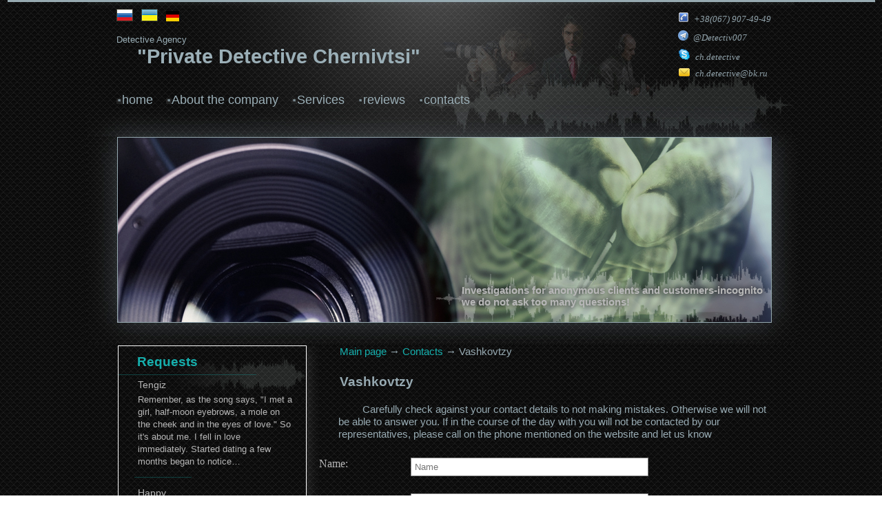

--- FILE ---
content_type: text/html; charset=UTF-8
request_url: https://detective-chernovtsy.com/en/vashkovtzy
body_size: 24994
content:
<!DOCTYPE HTML>
<html>
<head>
<title>Vashkovtzy</title>
  <base href="https://detective-chernovtsy.com/en/" />
  <meta name="keywords" content="" />
        <meta name="description" content='' />
  <meta http-equiv="content-type" content="text/html; charset=UTF-8" />
   <meta name="description" content='' />
         <meta property="og:title" content="Vashkovtzy">
    <meta property="og:description" content="">
    <meta property="og:image" content="https://detective-chernovtsy.com/images/img.jpg">
    <meta property="og:url" content="https://detective-chernovtsy.com/"/>
    <meta property="og:site_name" content="Vashkovtzy" />
    <meta property="og:locale" content="ru_RU" />
    <meta property="og:type" content="website" />
  <script src="https://code.jquery.com/jquery-3.6.0.min.js"></script>
  <script src="js/myscripts.js"></script>
  <link rel="stylesheet" href="css/style.css" media="screen"/>
  <link rel="stylesheet" href="css/reset.css" media="screen"/>
  <link href='http://fonts.googleapis.com/css?family=Cuprum&amp;subset=cyrillic,latin' rel='stylesheet' type='text/css'>
 <!--[if lt IE 10]>
   <script type="text/javascript" src="js/html5.js"></script>
   <link rel="stylesheet" type="text/css" href="css/ie.css" />
 <![endif]-->
 <script type="text/javascript">
    var detect = navigator.userAgent.toLowerCase();
    if((detect.indexOf('safari')) != -1) {
    document.write('<link href="css/safari.css" rel="stylesheet" type="text/css" />');
    }
 </script>
 <script type="text/javascript">$(document).ready(function () {
 $('.cntnt img').attr('title','Vashkovtzy').attr('alt','');
 });
 </script>
<script type="text/javascript"> 
$(function(){      
/*Start DocumentReady*/ 
$('.cntnt img').addClass('borderimg'); 
/*End DocumentReady*/ 
}); 
</script>
<script>(function(d, s, id) {
  var js, fjs = d.getElementsByTagName(s)[0];
  if (d.getElementById(id)) return;
  js = d.createElement(s); js.id = id;
  js.src = "//connect.facebook.net/ru_RU/all.js#xfbml=1";
  fjs.parentNode.insertBefore(js, fjs);
}(document, 'script', 'facebook-jssdk'));</script>     

<script src="//code-ya.jivosite.com/widget/Y3BdlC4Yc6" async></script>



<link rel="stylesheet" href="/assets/components/ajaxform/css/default.css" type="text/css" />
</head>
<body> 
    <section id="wrapper">
        <div id="line"></div>
        <header>
    	   <section class="left">
		     <ul>
	            <li><a href="#"><img src="images/phone.jpg" alt="im">+38(067) 907-49-49</a></li>
                <li><a href="tg://resolve?domain=Detectiv007"><img src="images/tgm.png" alt="im2">@Detectiv007</a></li>
               <li><a href="skype:ch.detective"><img src="images/skype.jpg" alt="im2">ch.detective</a></li>
	           <li><a href="mailto:ch.detective@bk.ru"><img src="images/pack.jpg" alt="im3">ch.detective@bk.ru</a></li>
	        </ul>	  
		   </section>
		   <section id="span">
               <a href="https://detective-chernovtsy.com/vashkovtzy"><img src="/images/ru.png" alt="ru" title="ru" /></a>
<a href="https://detective-chernovtsy.com/ua/vashkivtzi"><img src="/images/ua.png" alt="ua" title="ua" /></a>
<a href="https://detective-chernovtsy.com/de/vashkovtsy"><img src="/images/de.png" alt="de" title="de" /></a>
           </section>
		   <section id="logo">
		       <p>Detective Agency</p>
<h1>"Private Detective Chernivtsi"</h1>
		   </section>
		   <div id="nav">
		      <ul  class="ul">
        <li><a href="/en/https://detective-chernovtsy.com/en/">home</a></li>
        <li><a href="/en/about-us/">About the company</a></li>
		<li><a href="/en/services/">Services</a></li>
		<li><a href="/en/reviews/">reviews</a></li>
		<li><a href="/en/contacts/">contacts</a></li>
     </ul>

		   </div>
		</header>
		<figure id="image">
		    <div class="text">
		       <p>Investigations for anonymous clients and customers-incognito</p><p> we do not ask too many questions!</p>
		   </div>		   
		</figure>
		<section id="culumL">
		   <div id="says">
		       <article style="outline: none;">
    		      <h3 style="outline: none;">Requests</h3>
				  <div class="line1" style="outline: none;"></div>
			      <h4 style="outline: none;">Tengiz</h4>
				  <a href="reviews/"><p><p>Remember, as the song says, "I met a girl, half-moon eyebrows, a mole on the cheek and in the eyes of love." So it's about me. I fell in love immediately. Started dating a few months began to notice&#8230;</p></p>
				  <div class="line2" style="outline: none;"></div>
			   </article>
<article>
    		      <h4>Happy</h4>
				  <a href="reviews/"><p><p>That's really true what they say, what you want to find a problem - give Assertive young man his phone number. Well, I foolishly on yugah made ​​such a mistake. Everything was beautiful, romantic and&#8230;</p></p></a>
				  <div class="line2"></div>
			   </article>
<article>
    		      <h4>Once upon a time</h4>
				  <a href="reviews/"><p><p>For over 20 years I was looking for his cousin, and the lads found it in less than half a year. Where were you before? I want you all as well as helping me. Best regards. The name can not write because&#8230;</p></p></a>
				  <div class="line2"></div>
			   </article>	   
		   </div>
		   <div id="blogs">
		        <article class="first" style="outline: none;">
    			   <h3 style="outline: none;"><a href="blog/" style="outline: none;">Blog</a></h3>
				   <a href="spetzialisty-po-videonablyudeniyu" style="outline: none;"><h4 style="outline: none;">Surveillance specialists</h4></a>
				   <div style="outline: none;"></div>
				   <p style="outline: none;">Each person's work is his second home, where he spends most of his time. Well, for managers and owners of their own companies, this is also a native child, which must be protected, both from external and internal enemies, which is very useful in the surveillance of the office.</p>
				</article>
<article class="second" style="outline: none;">
    			      <a href="slezhka-za-chelovekom-na-ulitze" style="outline: none;"><h4 style="outline: none;">Surveillance of a person on the street</h4></a>
			          <div style="outline: none;">
			              
                          <p>No matter how strong and open the relations in some families between children and parents are, sooner or later the moment comes when the child begins to grow up and hide some things from his moms and dads.</p>
			          </div>	 
				</article>
                
                <!-- <div id="divTwo">
             <a href="slezhka-za-chelovekom-na-ulitze"><p>Surveillance of a person on the street</p></a>
              
    		 <p>No matter how strong and open the relations in some families between children and parents are, sooner or later the moment comes when the child begins to grow up and hide some things from his moms and dads.</p>
			 <span><img src="images/littleGreen.png" alt="ltl"></span>
  </div>

-->
<article class="second" style="outline: none;">
    			      <a href="professionalnaja-slezhka-za-zhenoi" style="outline: none;"><h4 style="outline: none;">Professional surveillance of his wife</h4></a>
			          <div style="outline: none;">
			              
                          <p>If you look at certain things correctly, then the head of the family is a man who is responsible for all his household.</p>
			          </div>	 
				</article>
                
                <!-- <div id="divTwo">
             <a href="professionalnaja-slezhka-za-zhenoi"><p>Professional surveillance of his wife</p></a>
              
    		 <p>If you look at certain things correctly, then the head of the family is a man who is responsible for all his household.</p>
			 <span><img src="images/littleGreen.png" alt="ltl"></span>
  </div>

-->
				<figure>
				     <a href="#"><img src="images/diploma.jpg" alt="fm"></a>
				     <a href="#"><img src="images/diploma2.jpg" alt="fm1"></a>
			   </figure>		   
		   </div>
		</section>
		<div id="vertL"></div>
		<section id="Right">
        <ol class="breadcrumb"><li><a href="/en/">Main page</a></li><li>&nbsp;&rarr;&nbsp; </li><li><a href="contacts/">Contacts</a></li><li>&nbsp;&rarr;&nbsp; </li><li class="active">Vashkovtzy</li></ol>
		      <h2>Vashkovtzy</h2>
              
		      <p id="contactform">
Carefully check against your contact details to not making mistakes. Otherwise we will not be able to answer you. If in the course of the day with you will not be contacted by our representatives, please call on the phone mentioned on the website and let us know
</p>



<form action="vashkovtzy" method="post" class="form ajax_form">

<input type="hidden" name="remote_addr" id="remote_addr" value="">


   <div class="success1"> <p style="color:red;">Your message has been successfully sent!</p>  </div>
   

<style>
.no {display:none;}
.error {color: #EEE59A;}





.help {
    width:150px;
    
    float: left;
    height: ;
    line-height: 25px;
    font-size: 16px;
    font-family: sans-serif;
    background: #333;
    color: #fff;
    border-radius: 5px;
    padding: 0px 10px;
    opacity: 0;
    position:absolute;
    right:-40px;
    visibility: hidden;
    transition: all 0.5s 0s;
}

.help2 {
    width:400px;
    
    float: left;
    height: ;
    line-height: 25px;
    font-size: 16px;
    font-family: sans-serif;
    background: #333;
    color: #fff;
    border-radius: 5px;
    padding: 0px 10px;
    opacity: 0;
    position:absolute;
    right:20px;
    visibility: hidden;
    transition: all 0.5s 0s;
}

.formFieldElem:hover > .help {
    visibility: visible;
    opacity: 1;
}

.formFieldElem:hover > .help2 {
    visibility: visible;
    opacity: 1;
}

.formFieldElem {
    position:relative;
    
}

#e-mail {
    display: none;
}



</style>
    <input type="hidden" name="otkuda" id="otkuda" value="" />
    <input name="e-mail" id="e-mail" value="" />
    <input type="hidden" name="ssilka" id="ssilka" value="https://detective-chernovtsy.com/en/vashkovtzy" />
    
    
    <!-- GEO -->
    <input type="hidden" name="strana" id="strana" value="United States" />
    <input type="hidden" name="region" id="region" value="Connecticut" />
    <input type="hidden" name="gorod" id="gorod" value="Fairfield" />
    
    <!-- GEO -->
    
    
    <input type="hidden" name="pagetitle" id="pagetitle" value="Vashkovtzy" />
        <div class="formFieldElem">
			<label for="name">
				Name:
				<span class="error"></span>
			</label>
			<input type="text" name="name" id="name" value="" placeholder="Name"/>
            <br class="clear"> <span class="error_name"></span>
		</div>
		<div class="formFieldElem">
	    <label for="email">
	        Email:
	        <span class="error"></span>
	    </label>
	    <input type="text" name="email" id="email" value="" placeholder="Email"/>
     <!--   <div class="help">help</div> -->
        <br class="clear"><span class="error_email"></span>
		</div>
		<div class="formFieldElem">
	    <label for="phone">
	        Phone:
	        <span class="error"></span>
	    </label>
	    <input type="text" name="phone" id="phone" value="" placeholder="Phone"/>
        <br class="clear"><br class="clear"><span class="error_phone"></span>
		</div>

		<div class="formFieldElem">
	    <label for="skype">
	        Skype:
	        <span class="error"></span>
	    </label>
	    <input type="text" name="skype" id="skype" value="" placeholder="Skype"/>
		</div> 

		s

		<div class="formFieldElem">
	    <label for="theme">
	        Subject:
	        <span class="error"></span>
	    </label>
	    <select name="subject" id="subject" style="width:360px;" >
						<ul><option value="Identification of adultery">Identification of adultery</option>
<option value="Photo and video surveillance">Photo and video surveillance</option>
<option value="Checking for wiretapping">Checking for wiretapping</option>
<option value="Lie detector - a polygraph test">Lie detector - a polygraph test</option>
<option value="Search of people">Search of people</option>
<option value="Collection of information">Collection of information</option>
<option value="Search biological parents">Search biological parents</option>
<option value="Verification of staff">Verification of staff</option>
<option value="Check the phone number name">Check the phone number name</option>
<option value="Enterprise security">Enterprise security</option>
<option value="GPS beacon to monitor children">GPS beacon to monitor children</option>
<option value="Restoration uteryannoy of information on your phone">Restoration uteryannoy of information on your phone</option>
<option value="The fight against counterfeiting">The fight against counterfeiting</option>
<option value="The test of loyalty, check the husband or wife of allegiance">The test of loyalty, check the husband or wife of allegiance</option>
<option value="Back to the family of his wife">Back to the family of his wife</option>
<option value="Helping parents in monitoring children">Helping parents in monitoring children</option>
<option value="The investigation of crimes">The investigation of crimes</option>
<option value="Search for a stolen vehicle">Search for a stolen vehicle</option>
<option value="Learn ip address of another computer ">Learn ip address of another computer </option>
<option value="Investigation of crimes on the Internet ">Investigation of crimes on the Internet </option>
<option value="Search witnesses ">Search witnesses </option>
<option value="Assist investigators in establishing paternity ">Assist investigators in establishing paternity </option>
<option value="Check for carjacking ">Check for carjacking </option>
<option value="Legal aid ">Legal aid </option>
<option value="Services to restore deleted information ">Services to restore deleted information </option>
<option value="Verification of real estate transactions ">Verification of real estate transactions </option>
<option value="Providing an alibi">Providing an alibi</option>
<option value="Checking the authenticity of the documents">Checking the authenticity of the documents</option>
<option value="Graphological psychoanalysis ">Graphological psychoanalysis </option>
<option value="Fingerprints or fingerprinting ">Fingerprints or fingerprinting </option>
<option value="Protection ">Protection </option>
<option value="Handwriting analysis ">Handwriting analysis </option>
<option value="Psychological support ">Psychological support </option>
<option value="Collection services ">Collection services </option>
<option value="Physiognomic analysis ">Physiognomic analysis </option>
<option value="Drawing up an identikit ">Drawing up an identikit </option>
<option value="Drafting family tree ">Drafting family tree </option>
<option value="Carrying out test purchases">Carrying out test purchases</option>
<option value="The introduction of our employee ">The introduction of our employee </option>
<option value="Verification of the data provided for dating services">Verification of the data provided for dating services</option>
<option value="Derivation of human sects">Derivation of human sects</option>
<option value="The recruitment of certain specialist">The recruitment of certain specialist</option>
<option value="Payment for services">Payment for services</option>
<option value="Border Crossing Data">Border Crossing Data</option>
<option value="Who is behind the bot in VKontakte?">Who is behind the bot in VKontakte?</option>
</ul>
						<option value="Connection with the management" >Connection with the management</option>
						<option value="Reviews"  >Reviews</option>
						<option value="Job"  >Job</option>
					</select>
		</div> 
        
       <div class="form-item">
    <div class="g-recaptcha" data-sitekey="6LdKSY0UAAAAAMdtXovECyTL4MEYPF_2LMPUxZqZ"></div>
<script type="text/javascript" src="https://www.google.com/recaptcha/api.js?hl=en"></script>
    
    <span class="error_g-recaptcha-response error" style="margin-left:-60px;"></span>
        </div>
        <!-- Капча -->
<!--  <div class="captcha formFieldElem">
    <img class="img-captcha" src="assets/captcha/captcha.php?rnd=" data-src="assets/captcha/captcha.php" height="46" width="132" style="display:inline-block;">
   <div class="btn btn-default refresh-captcha"><i class="glyphicon glyphicon-refresh"></i> update</div> 
    <div class="form-group">
      <label for="captcha" class="control-label">captch:</label>
      <br class="clear">
      <div class="controls">
      
        <input id="captcha" name="captcha" type="text" class="form-control" required="required" value="" minlength="6" maxlength="6" autocomplete="off">
        <br class="clear"><span class="error_captcha captcherr"></span>
      </div>
    </div>
  </div> -->
<!--		<div class="formFieldElem">
	    <label for="code">
	        Проверочный код:
	        <span class="error"></span>
	    </label>
	    <input type="text" name="code" id="code" value="" />
		<br class="clear">
		<div style="margin-left:136px"></div>
		</div>   -->
		<div class="formFieldElem">
	    <label for="text">
	        Message:
	        <span class="error"></span>
	    </label>
	    <textarea name="text" id="text" cols="55" rows="7" value="" placeholder="Message"></textarea>
     <!--   <div class="help2">help2</div>
		</div> -->

    <br class="clear" />

    <div class="form-buttons">
        <input type="submit" value="Send" />
    </div>

	<input type="hidden" name="af_action" value="bf54549679a20f2cad5e51875defacbe" />
</form>

<!-- <script>
    $(function() {
  var refreshSrcCapctha = function(img) {
    var src = img.attr('data-src');
    if (src.indexOf('?id') !== -1) {
      src += '&rnd='+(new Date()).getTime();
    } else {
      src += '?rnd='+(new Date()).getTime();        
    }
    img.attr('src',src);
  }
  $(document).on('af_complete', function(event, response) {
    var form = response.form;
    if (form.find('.captcha').length == 1) {
      var img = form.find('.captcha .img-captcha');
      refreshSrcCapctha(img);
      form.find('.captcha input').val('');
    }
  });
  $('.refresh-captcha').click(function(){
    var img = $(this).closest('.captcha').find('.img-captcha');
    refreshSrcCapctha(img);
  });
});
</script> -->




				
			   <section id="cityes">
			      <h3>List of cities served</h3>
			          <ul>
		               <li><a href="banilov-podgornyi">Banilov-Podgornyi</a></li>
<li><a href="borovtzy">Borovtzy</a></li>
<li><a href="bergomet">Bergomet</a></li>
<li><a href="valya-kuzimina">Valya-Kuzimina</a></li>
<li><a href="boyani">Boyani</a></li>
<li><a href="velikij-kuchurov">Velikij-Kuchurov</a></li>
<li><a href="vashkovtzy">Vashkovtzy</a></li>
<li><a href="voronovitza">Voronovitza</a></li>
<li><a href="voloka">Voloka</a></li>
<li><a href="vizhnitza">Vizhnitza</a></li>
<li><a href="vizhenka">Vizhenka</a></li>
<li><a href="glybokaya">Glybokaya</a></li>
<li><a href="zarozhany">Zarozhany</a></li>
<li><a href="glinnitza">Glinnitza</a></li>
<li><a href="gertza">Gertza</a></li>
<li><a href="ivanovtzy">Ivanovtzy</a></li>
<li><a href="ispas">Ispas</a></li>
<li><a href="zastavna">Zastavna</a></li>
<li><a href="ivankovtzy">Ivankovtzy</a></li>
<li><a href="kiselev">Kiselev</a></li>
							</ul>
						<ul>
<li><a href="kelmentzy">Kelmentzy</a></li>
<li><a href="komarovtzi">Komarovtzi</a></li>
<li><a href="klishkovtzy">Klishkovtzy</a></li>
<li><a href="kitzman">Kitzman</a></li>
<li><a href="kostrizhevka">Kostrizhevka</a></li>
<li><a href="kostintzy">Kostintzy</a></li>
<li><a href="koryitnoe">Koryitnoe</a></li>
<li><a href="koroviya">Koroviya</a></li>
<li><a href="mamalyiga">Mamalyiga</a></li>
<li><a href="mamaevtzy">Mamaevtzy</a></li>
<li><a href="malintzy">Malintzy</a></li>
<li><a href="luzhany">Luzhany</a></li>
<li><a href="levintzy">Levintzy</a></li>
<li><a href="krasnoilsk">Krasnoilsk</a></li>
<li><a href="molnitza">Molnitza</a></li>
<li><a href="mihalcha">Mihalcha</a></li>
<li><a href="migovo">Migovo</a></li>
<li><a href="marinichi">Marinichi</a></li>
<li><a href="dobromyl">Dobromyl</a></li>
<li><a href="nesvoya">Nesvoya</a></li>
							</ul>
						<ul>
<li><a href="nepolokovtzy">Nepolokovtzy</a></li>
<li><a href="nelipovtzy">Nelipovtzy</a></li>
<li><a href="nedoboevtzy">Nedoboevtzy</a></li>
<li><a href="okno">Okno</a></li>
<li><a href="novoselitza">Novoselitza</a></li>
<li><a href="novodniestrovsk">Novodnestrovsk</a></li>
<li><a href="oshihlebi">Oshihlebi</a></li>
<li><a href="perebykovtzy">Perebykovtzy</a></li>
<li><a href="putila">Putila</a></li>
<li><a href="rostoki">Rostoki</a></li>
<li><a href="rukshin">Rukshin</a></li>
<li><a href="selyatin">Selyatin</a></li>
<li><a href="sokiryanyi">Sokiryanyi</a></li>
<li><a href="storozhinetz">Storozhinetz</a></li>
<li><a href="strointzy">Strointzy</a></li>
<li><a href="tarasivtzy">Tarasivtzy</a></li>
<li><a href="tarashany">Tarashany</a></li>
<li><a href="terebleche">Terebleche</a></li>
<li><a href="toporovtzy">Toporovtzy</a></li>
<li><a href="hotin">Hotin</a></li>
							</ul>
						<ul>
<li><a href="chagor">Chagor</a></li>
<li><a href="cherlenovka">Cherlenovka</a></li>
<li><a href="chernovtzy">Chernovtzy</a></li>
<li><a href="chertoriya">Chertoriya</a></li>
<li><a href="shilovtzy">Shilovtzy</a></li>
<li><a href="shpetki">Shpetki</a></li>
<li><a href="podbuzh">Podbuzh</a></li>
<li><a href="chervonograd">Chervonograd</a></li>
<li><a href="shishkovtzi">Shishkovtzi</a></li>
					</ul>	
			   </section>
			</section>
			<section id="newWrap"> 
  <footer>
	    <div id="LineFooter"></div>
	     <div id="copy">
		    <section class="span2">
               <a href="https://detective-chernovtsy.com/vashkovtzy"><img src="/images/ru.png" alt="ru" title="ru" /></a>
<a href="https://detective-chernovtsy.com/ua/vashkivtzi"><img src="/images/ua.png" alt="ua" title="ua" /></a>
<a href="https://detective-chernovtsy.com/de/vashkovtsy"><img src="/images/de.png" alt="de" title="de" /></a>
           </section>
		   <section id="agent">
		       <a href="#"><small>detective Agency</small></a>
			   <a href="#"><aside>"Private detective Chernivtsi"</aside></a>
			   <span>Copyright 2013 - 2026</span>
		   </section>
		 </div>
		 <div id="logos">
		    <nav>
			   <ul class="log">
                <li><a href="/en/https://detective-chernovtsy.com/en/">Home</a></li>
                <li><a href="/en/about-us/">About the company</a></li>
    	        <li><a href="/en/services/">Services</a></li>
		        <li><a href="/en/reviews/">Reviews</a></li>
		        <li><a href="/en/contacts/">Contacts</a></li>
              </ul>

		   </nav>
		   <section id="labels">
		       <ul class="liOne">
                  <li>
<!-- Put this script tag to the <head> of your page -->
<script type="text/javascript" src="//vk.com/js/api/openapi.js?95"></script>

<script type="text/javascript">
  VK.init({apiId: 3700386, onlyWidgets: true});
</script>

<!-- Put this div tag to the place, where the Like block will be -->
<div id="vk_like"></div>
<script type="text/javascript">
VK.Widgets.Like("vk_like", {type: "button"});
</script>
       </li>
       <li>
	   
	   <li><div class="fb-like" data-href="http://detective-chernovtsy.com/" data-send="false" data-layout="button_count" data-width="450" data-show-faces="true"></div></li>
	          </ul> 
			  <ul class="liTwo">
                  <li style="width:240px;"><a target="_blank" class="mrc__plugin_uber_like_button" href="https://connect.mail.ru/share" data-mrc-config="{'cm' : '1', 'ck' : '1', 'sz' : '20', 'st' : '1'}">Нравится</a>
    		<script src="https://cdn.connect.mail.ru/js/loader.js" type="text/javascript" charset="UTF-8"></script></li>




	   <li><a href="https://twitter.com/share" class="twitter-share-button" data-url="https://detective-chernovtsy.com/en/" data-lang="ru">Твитнуть</a>
				<script>!function(d,s,id){var js,fjs=d.getElementsByTagName(s)[0];if(!d.getElementById(id)){js=d.createElement(s);js.id=id;js.src="//platform.twitter.com/widgets.js";fjs.parentNode.insertBefore(js,fjs);}}(document,"script","twitter-wjs");</script></li>
			  </ul>	
		      
		   </section>
		 </div>
		  <div id="last">
		     <section class="left">
		     <ul>
	           <li style="color: #92a4ac;"><img src="images/phone.jpg" alt="im">+38(067) 907-49-49</a></li>
               <li><a href="tg://resolve?domain=Detectiv007"><img src="images/tgm.png" alt="im2">@Detectiv007</a></li>
	           <li><a href="skype:ch.detective"><img src="images/skype.jpg" alt="im2">ch.detective</a></li>
	           <li><a href="mailto:ch.detective@bk.ru"><img src="images/pack.jpg" alt="im3">ch.detective@bk.ru</a></li>
	        </ul>	  
		   </section>
		 </div>
	</footer>				
</section>
 </section> 
 <script src="/assets/components/ajaxform/js/default.js"></script>
<script>AjaxForm.initialize({"assetsUrl":"\/assets\/components\/ajaxform\/","actionUrl":"\/assets\/components\/ajaxform\/action.php","closeMessage":"close all","formSelector":"form.ajax_form","clearFieldsOnSuccess":true,"pageId":1745});</script>
</body>
</html> 


--- FILE ---
content_type: text/html; charset=utf-8
request_url: https://www.google.com/recaptcha/api2/anchor?ar=1&k=6LdKSY0UAAAAAMdtXovECyTL4MEYPF_2LMPUxZqZ&co=aHR0cHM6Ly9kZXRlY3RpdmUtY2hlcm5vdnRzeS5jb206NDQz&hl=en&v=9TiwnJFHeuIw_s0wSd3fiKfN&size=normal&anchor-ms=20000&execute-ms=30000&cb=3tl9ak673cp2
body_size: 49357
content:
<!DOCTYPE HTML><html dir="ltr" lang="en"><head><meta http-equiv="Content-Type" content="text/html; charset=UTF-8">
<meta http-equiv="X-UA-Compatible" content="IE=edge">
<title>reCAPTCHA</title>
<style type="text/css">
/* cyrillic-ext */
@font-face {
  font-family: 'Roboto';
  font-style: normal;
  font-weight: 400;
  font-stretch: 100%;
  src: url(//fonts.gstatic.com/s/roboto/v48/KFO7CnqEu92Fr1ME7kSn66aGLdTylUAMa3GUBHMdazTgWw.woff2) format('woff2');
  unicode-range: U+0460-052F, U+1C80-1C8A, U+20B4, U+2DE0-2DFF, U+A640-A69F, U+FE2E-FE2F;
}
/* cyrillic */
@font-face {
  font-family: 'Roboto';
  font-style: normal;
  font-weight: 400;
  font-stretch: 100%;
  src: url(//fonts.gstatic.com/s/roboto/v48/KFO7CnqEu92Fr1ME7kSn66aGLdTylUAMa3iUBHMdazTgWw.woff2) format('woff2');
  unicode-range: U+0301, U+0400-045F, U+0490-0491, U+04B0-04B1, U+2116;
}
/* greek-ext */
@font-face {
  font-family: 'Roboto';
  font-style: normal;
  font-weight: 400;
  font-stretch: 100%;
  src: url(//fonts.gstatic.com/s/roboto/v48/KFO7CnqEu92Fr1ME7kSn66aGLdTylUAMa3CUBHMdazTgWw.woff2) format('woff2');
  unicode-range: U+1F00-1FFF;
}
/* greek */
@font-face {
  font-family: 'Roboto';
  font-style: normal;
  font-weight: 400;
  font-stretch: 100%;
  src: url(//fonts.gstatic.com/s/roboto/v48/KFO7CnqEu92Fr1ME7kSn66aGLdTylUAMa3-UBHMdazTgWw.woff2) format('woff2');
  unicode-range: U+0370-0377, U+037A-037F, U+0384-038A, U+038C, U+038E-03A1, U+03A3-03FF;
}
/* math */
@font-face {
  font-family: 'Roboto';
  font-style: normal;
  font-weight: 400;
  font-stretch: 100%;
  src: url(//fonts.gstatic.com/s/roboto/v48/KFO7CnqEu92Fr1ME7kSn66aGLdTylUAMawCUBHMdazTgWw.woff2) format('woff2');
  unicode-range: U+0302-0303, U+0305, U+0307-0308, U+0310, U+0312, U+0315, U+031A, U+0326-0327, U+032C, U+032F-0330, U+0332-0333, U+0338, U+033A, U+0346, U+034D, U+0391-03A1, U+03A3-03A9, U+03B1-03C9, U+03D1, U+03D5-03D6, U+03F0-03F1, U+03F4-03F5, U+2016-2017, U+2034-2038, U+203C, U+2040, U+2043, U+2047, U+2050, U+2057, U+205F, U+2070-2071, U+2074-208E, U+2090-209C, U+20D0-20DC, U+20E1, U+20E5-20EF, U+2100-2112, U+2114-2115, U+2117-2121, U+2123-214F, U+2190, U+2192, U+2194-21AE, U+21B0-21E5, U+21F1-21F2, U+21F4-2211, U+2213-2214, U+2216-22FF, U+2308-230B, U+2310, U+2319, U+231C-2321, U+2336-237A, U+237C, U+2395, U+239B-23B7, U+23D0, U+23DC-23E1, U+2474-2475, U+25AF, U+25B3, U+25B7, U+25BD, U+25C1, U+25CA, U+25CC, U+25FB, U+266D-266F, U+27C0-27FF, U+2900-2AFF, U+2B0E-2B11, U+2B30-2B4C, U+2BFE, U+3030, U+FF5B, U+FF5D, U+1D400-1D7FF, U+1EE00-1EEFF;
}
/* symbols */
@font-face {
  font-family: 'Roboto';
  font-style: normal;
  font-weight: 400;
  font-stretch: 100%;
  src: url(//fonts.gstatic.com/s/roboto/v48/KFO7CnqEu92Fr1ME7kSn66aGLdTylUAMaxKUBHMdazTgWw.woff2) format('woff2');
  unicode-range: U+0001-000C, U+000E-001F, U+007F-009F, U+20DD-20E0, U+20E2-20E4, U+2150-218F, U+2190, U+2192, U+2194-2199, U+21AF, U+21E6-21F0, U+21F3, U+2218-2219, U+2299, U+22C4-22C6, U+2300-243F, U+2440-244A, U+2460-24FF, U+25A0-27BF, U+2800-28FF, U+2921-2922, U+2981, U+29BF, U+29EB, U+2B00-2BFF, U+4DC0-4DFF, U+FFF9-FFFB, U+10140-1018E, U+10190-1019C, U+101A0, U+101D0-101FD, U+102E0-102FB, U+10E60-10E7E, U+1D2C0-1D2D3, U+1D2E0-1D37F, U+1F000-1F0FF, U+1F100-1F1AD, U+1F1E6-1F1FF, U+1F30D-1F30F, U+1F315, U+1F31C, U+1F31E, U+1F320-1F32C, U+1F336, U+1F378, U+1F37D, U+1F382, U+1F393-1F39F, U+1F3A7-1F3A8, U+1F3AC-1F3AF, U+1F3C2, U+1F3C4-1F3C6, U+1F3CA-1F3CE, U+1F3D4-1F3E0, U+1F3ED, U+1F3F1-1F3F3, U+1F3F5-1F3F7, U+1F408, U+1F415, U+1F41F, U+1F426, U+1F43F, U+1F441-1F442, U+1F444, U+1F446-1F449, U+1F44C-1F44E, U+1F453, U+1F46A, U+1F47D, U+1F4A3, U+1F4B0, U+1F4B3, U+1F4B9, U+1F4BB, U+1F4BF, U+1F4C8-1F4CB, U+1F4D6, U+1F4DA, U+1F4DF, U+1F4E3-1F4E6, U+1F4EA-1F4ED, U+1F4F7, U+1F4F9-1F4FB, U+1F4FD-1F4FE, U+1F503, U+1F507-1F50B, U+1F50D, U+1F512-1F513, U+1F53E-1F54A, U+1F54F-1F5FA, U+1F610, U+1F650-1F67F, U+1F687, U+1F68D, U+1F691, U+1F694, U+1F698, U+1F6AD, U+1F6B2, U+1F6B9-1F6BA, U+1F6BC, U+1F6C6-1F6CF, U+1F6D3-1F6D7, U+1F6E0-1F6EA, U+1F6F0-1F6F3, U+1F6F7-1F6FC, U+1F700-1F7FF, U+1F800-1F80B, U+1F810-1F847, U+1F850-1F859, U+1F860-1F887, U+1F890-1F8AD, U+1F8B0-1F8BB, U+1F8C0-1F8C1, U+1F900-1F90B, U+1F93B, U+1F946, U+1F984, U+1F996, U+1F9E9, U+1FA00-1FA6F, U+1FA70-1FA7C, U+1FA80-1FA89, U+1FA8F-1FAC6, U+1FACE-1FADC, U+1FADF-1FAE9, U+1FAF0-1FAF8, U+1FB00-1FBFF;
}
/* vietnamese */
@font-face {
  font-family: 'Roboto';
  font-style: normal;
  font-weight: 400;
  font-stretch: 100%;
  src: url(//fonts.gstatic.com/s/roboto/v48/KFO7CnqEu92Fr1ME7kSn66aGLdTylUAMa3OUBHMdazTgWw.woff2) format('woff2');
  unicode-range: U+0102-0103, U+0110-0111, U+0128-0129, U+0168-0169, U+01A0-01A1, U+01AF-01B0, U+0300-0301, U+0303-0304, U+0308-0309, U+0323, U+0329, U+1EA0-1EF9, U+20AB;
}
/* latin-ext */
@font-face {
  font-family: 'Roboto';
  font-style: normal;
  font-weight: 400;
  font-stretch: 100%;
  src: url(//fonts.gstatic.com/s/roboto/v48/KFO7CnqEu92Fr1ME7kSn66aGLdTylUAMa3KUBHMdazTgWw.woff2) format('woff2');
  unicode-range: U+0100-02BA, U+02BD-02C5, U+02C7-02CC, U+02CE-02D7, U+02DD-02FF, U+0304, U+0308, U+0329, U+1D00-1DBF, U+1E00-1E9F, U+1EF2-1EFF, U+2020, U+20A0-20AB, U+20AD-20C0, U+2113, U+2C60-2C7F, U+A720-A7FF;
}
/* latin */
@font-face {
  font-family: 'Roboto';
  font-style: normal;
  font-weight: 400;
  font-stretch: 100%;
  src: url(//fonts.gstatic.com/s/roboto/v48/KFO7CnqEu92Fr1ME7kSn66aGLdTylUAMa3yUBHMdazQ.woff2) format('woff2');
  unicode-range: U+0000-00FF, U+0131, U+0152-0153, U+02BB-02BC, U+02C6, U+02DA, U+02DC, U+0304, U+0308, U+0329, U+2000-206F, U+20AC, U+2122, U+2191, U+2193, U+2212, U+2215, U+FEFF, U+FFFD;
}
/* cyrillic-ext */
@font-face {
  font-family: 'Roboto';
  font-style: normal;
  font-weight: 500;
  font-stretch: 100%;
  src: url(//fonts.gstatic.com/s/roboto/v48/KFO7CnqEu92Fr1ME7kSn66aGLdTylUAMa3GUBHMdazTgWw.woff2) format('woff2');
  unicode-range: U+0460-052F, U+1C80-1C8A, U+20B4, U+2DE0-2DFF, U+A640-A69F, U+FE2E-FE2F;
}
/* cyrillic */
@font-face {
  font-family: 'Roboto';
  font-style: normal;
  font-weight: 500;
  font-stretch: 100%;
  src: url(//fonts.gstatic.com/s/roboto/v48/KFO7CnqEu92Fr1ME7kSn66aGLdTylUAMa3iUBHMdazTgWw.woff2) format('woff2');
  unicode-range: U+0301, U+0400-045F, U+0490-0491, U+04B0-04B1, U+2116;
}
/* greek-ext */
@font-face {
  font-family: 'Roboto';
  font-style: normal;
  font-weight: 500;
  font-stretch: 100%;
  src: url(//fonts.gstatic.com/s/roboto/v48/KFO7CnqEu92Fr1ME7kSn66aGLdTylUAMa3CUBHMdazTgWw.woff2) format('woff2');
  unicode-range: U+1F00-1FFF;
}
/* greek */
@font-face {
  font-family: 'Roboto';
  font-style: normal;
  font-weight: 500;
  font-stretch: 100%;
  src: url(//fonts.gstatic.com/s/roboto/v48/KFO7CnqEu92Fr1ME7kSn66aGLdTylUAMa3-UBHMdazTgWw.woff2) format('woff2');
  unicode-range: U+0370-0377, U+037A-037F, U+0384-038A, U+038C, U+038E-03A1, U+03A3-03FF;
}
/* math */
@font-face {
  font-family: 'Roboto';
  font-style: normal;
  font-weight: 500;
  font-stretch: 100%;
  src: url(//fonts.gstatic.com/s/roboto/v48/KFO7CnqEu92Fr1ME7kSn66aGLdTylUAMawCUBHMdazTgWw.woff2) format('woff2');
  unicode-range: U+0302-0303, U+0305, U+0307-0308, U+0310, U+0312, U+0315, U+031A, U+0326-0327, U+032C, U+032F-0330, U+0332-0333, U+0338, U+033A, U+0346, U+034D, U+0391-03A1, U+03A3-03A9, U+03B1-03C9, U+03D1, U+03D5-03D6, U+03F0-03F1, U+03F4-03F5, U+2016-2017, U+2034-2038, U+203C, U+2040, U+2043, U+2047, U+2050, U+2057, U+205F, U+2070-2071, U+2074-208E, U+2090-209C, U+20D0-20DC, U+20E1, U+20E5-20EF, U+2100-2112, U+2114-2115, U+2117-2121, U+2123-214F, U+2190, U+2192, U+2194-21AE, U+21B0-21E5, U+21F1-21F2, U+21F4-2211, U+2213-2214, U+2216-22FF, U+2308-230B, U+2310, U+2319, U+231C-2321, U+2336-237A, U+237C, U+2395, U+239B-23B7, U+23D0, U+23DC-23E1, U+2474-2475, U+25AF, U+25B3, U+25B7, U+25BD, U+25C1, U+25CA, U+25CC, U+25FB, U+266D-266F, U+27C0-27FF, U+2900-2AFF, U+2B0E-2B11, U+2B30-2B4C, U+2BFE, U+3030, U+FF5B, U+FF5D, U+1D400-1D7FF, U+1EE00-1EEFF;
}
/* symbols */
@font-face {
  font-family: 'Roboto';
  font-style: normal;
  font-weight: 500;
  font-stretch: 100%;
  src: url(//fonts.gstatic.com/s/roboto/v48/KFO7CnqEu92Fr1ME7kSn66aGLdTylUAMaxKUBHMdazTgWw.woff2) format('woff2');
  unicode-range: U+0001-000C, U+000E-001F, U+007F-009F, U+20DD-20E0, U+20E2-20E4, U+2150-218F, U+2190, U+2192, U+2194-2199, U+21AF, U+21E6-21F0, U+21F3, U+2218-2219, U+2299, U+22C4-22C6, U+2300-243F, U+2440-244A, U+2460-24FF, U+25A0-27BF, U+2800-28FF, U+2921-2922, U+2981, U+29BF, U+29EB, U+2B00-2BFF, U+4DC0-4DFF, U+FFF9-FFFB, U+10140-1018E, U+10190-1019C, U+101A0, U+101D0-101FD, U+102E0-102FB, U+10E60-10E7E, U+1D2C0-1D2D3, U+1D2E0-1D37F, U+1F000-1F0FF, U+1F100-1F1AD, U+1F1E6-1F1FF, U+1F30D-1F30F, U+1F315, U+1F31C, U+1F31E, U+1F320-1F32C, U+1F336, U+1F378, U+1F37D, U+1F382, U+1F393-1F39F, U+1F3A7-1F3A8, U+1F3AC-1F3AF, U+1F3C2, U+1F3C4-1F3C6, U+1F3CA-1F3CE, U+1F3D4-1F3E0, U+1F3ED, U+1F3F1-1F3F3, U+1F3F5-1F3F7, U+1F408, U+1F415, U+1F41F, U+1F426, U+1F43F, U+1F441-1F442, U+1F444, U+1F446-1F449, U+1F44C-1F44E, U+1F453, U+1F46A, U+1F47D, U+1F4A3, U+1F4B0, U+1F4B3, U+1F4B9, U+1F4BB, U+1F4BF, U+1F4C8-1F4CB, U+1F4D6, U+1F4DA, U+1F4DF, U+1F4E3-1F4E6, U+1F4EA-1F4ED, U+1F4F7, U+1F4F9-1F4FB, U+1F4FD-1F4FE, U+1F503, U+1F507-1F50B, U+1F50D, U+1F512-1F513, U+1F53E-1F54A, U+1F54F-1F5FA, U+1F610, U+1F650-1F67F, U+1F687, U+1F68D, U+1F691, U+1F694, U+1F698, U+1F6AD, U+1F6B2, U+1F6B9-1F6BA, U+1F6BC, U+1F6C6-1F6CF, U+1F6D3-1F6D7, U+1F6E0-1F6EA, U+1F6F0-1F6F3, U+1F6F7-1F6FC, U+1F700-1F7FF, U+1F800-1F80B, U+1F810-1F847, U+1F850-1F859, U+1F860-1F887, U+1F890-1F8AD, U+1F8B0-1F8BB, U+1F8C0-1F8C1, U+1F900-1F90B, U+1F93B, U+1F946, U+1F984, U+1F996, U+1F9E9, U+1FA00-1FA6F, U+1FA70-1FA7C, U+1FA80-1FA89, U+1FA8F-1FAC6, U+1FACE-1FADC, U+1FADF-1FAE9, U+1FAF0-1FAF8, U+1FB00-1FBFF;
}
/* vietnamese */
@font-face {
  font-family: 'Roboto';
  font-style: normal;
  font-weight: 500;
  font-stretch: 100%;
  src: url(//fonts.gstatic.com/s/roboto/v48/KFO7CnqEu92Fr1ME7kSn66aGLdTylUAMa3OUBHMdazTgWw.woff2) format('woff2');
  unicode-range: U+0102-0103, U+0110-0111, U+0128-0129, U+0168-0169, U+01A0-01A1, U+01AF-01B0, U+0300-0301, U+0303-0304, U+0308-0309, U+0323, U+0329, U+1EA0-1EF9, U+20AB;
}
/* latin-ext */
@font-face {
  font-family: 'Roboto';
  font-style: normal;
  font-weight: 500;
  font-stretch: 100%;
  src: url(//fonts.gstatic.com/s/roboto/v48/KFO7CnqEu92Fr1ME7kSn66aGLdTylUAMa3KUBHMdazTgWw.woff2) format('woff2');
  unicode-range: U+0100-02BA, U+02BD-02C5, U+02C7-02CC, U+02CE-02D7, U+02DD-02FF, U+0304, U+0308, U+0329, U+1D00-1DBF, U+1E00-1E9F, U+1EF2-1EFF, U+2020, U+20A0-20AB, U+20AD-20C0, U+2113, U+2C60-2C7F, U+A720-A7FF;
}
/* latin */
@font-face {
  font-family: 'Roboto';
  font-style: normal;
  font-weight: 500;
  font-stretch: 100%;
  src: url(//fonts.gstatic.com/s/roboto/v48/KFO7CnqEu92Fr1ME7kSn66aGLdTylUAMa3yUBHMdazQ.woff2) format('woff2');
  unicode-range: U+0000-00FF, U+0131, U+0152-0153, U+02BB-02BC, U+02C6, U+02DA, U+02DC, U+0304, U+0308, U+0329, U+2000-206F, U+20AC, U+2122, U+2191, U+2193, U+2212, U+2215, U+FEFF, U+FFFD;
}
/* cyrillic-ext */
@font-face {
  font-family: 'Roboto';
  font-style: normal;
  font-weight: 900;
  font-stretch: 100%;
  src: url(//fonts.gstatic.com/s/roboto/v48/KFO7CnqEu92Fr1ME7kSn66aGLdTylUAMa3GUBHMdazTgWw.woff2) format('woff2');
  unicode-range: U+0460-052F, U+1C80-1C8A, U+20B4, U+2DE0-2DFF, U+A640-A69F, U+FE2E-FE2F;
}
/* cyrillic */
@font-face {
  font-family: 'Roboto';
  font-style: normal;
  font-weight: 900;
  font-stretch: 100%;
  src: url(//fonts.gstatic.com/s/roboto/v48/KFO7CnqEu92Fr1ME7kSn66aGLdTylUAMa3iUBHMdazTgWw.woff2) format('woff2');
  unicode-range: U+0301, U+0400-045F, U+0490-0491, U+04B0-04B1, U+2116;
}
/* greek-ext */
@font-face {
  font-family: 'Roboto';
  font-style: normal;
  font-weight: 900;
  font-stretch: 100%;
  src: url(//fonts.gstatic.com/s/roboto/v48/KFO7CnqEu92Fr1ME7kSn66aGLdTylUAMa3CUBHMdazTgWw.woff2) format('woff2');
  unicode-range: U+1F00-1FFF;
}
/* greek */
@font-face {
  font-family: 'Roboto';
  font-style: normal;
  font-weight: 900;
  font-stretch: 100%;
  src: url(//fonts.gstatic.com/s/roboto/v48/KFO7CnqEu92Fr1ME7kSn66aGLdTylUAMa3-UBHMdazTgWw.woff2) format('woff2');
  unicode-range: U+0370-0377, U+037A-037F, U+0384-038A, U+038C, U+038E-03A1, U+03A3-03FF;
}
/* math */
@font-face {
  font-family: 'Roboto';
  font-style: normal;
  font-weight: 900;
  font-stretch: 100%;
  src: url(//fonts.gstatic.com/s/roboto/v48/KFO7CnqEu92Fr1ME7kSn66aGLdTylUAMawCUBHMdazTgWw.woff2) format('woff2');
  unicode-range: U+0302-0303, U+0305, U+0307-0308, U+0310, U+0312, U+0315, U+031A, U+0326-0327, U+032C, U+032F-0330, U+0332-0333, U+0338, U+033A, U+0346, U+034D, U+0391-03A1, U+03A3-03A9, U+03B1-03C9, U+03D1, U+03D5-03D6, U+03F0-03F1, U+03F4-03F5, U+2016-2017, U+2034-2038, U+203C, U+2040, U+2043, U+2047, U+2050, U+2057, U+205F, U+2070-2071, U+2074-208E, U+2090-209C, U+20D0-20DC, U+20E1, U+20E5-20EF, U+2100-2112, U+2114-2115, U+2117-2121, U+2123-214F, U+2190, U+2192, U+2194-21AE, U+21B0-21E5, U+21F1-21F2, U+21F4-2211, U+2213-2214, U+2216-22FF, U+2308-230B, U+2310, U+2319, U+231C-2321, U+2336-237A, U+237C, U+2395, U+239B-23B7, U+23D0, U+23DC-23E1, U+2474-2475, U+25AF, U+25B3, U+25B7, U+25BD, U+25C1, U+25CA, U+25CC, U+25FB, U+266D-266F, U+27C0-27FF, U+2900-2AFF, U+2B0E-2B11, U+2B30-2B4C, U+2BFE, U+3030, U+FF5B, U+FF5D, U+1D400-1D7FF, U+1EE00-1EEFF;
}
/* symbols */
@font-face {
  font-family: 'Roboto';
  font-style: normal;
  font-weight: 900;
  font-stretch: 100%;
  src: url(//fonts.gstatic.com/s/roboto/v48/KFO7CnqEu92Fr1ME7kSn66aGLdTylUAMaxKUBHMdazTgWw.woff2) format('woff2');
  unicode-range: U+0001-000C, U+000E-001F, U+007F-009F, U+20DD-20E0, U+20E2-20E4, U+2150-218F, U+2190, U+2192, U+2194-2199, U+21AF, U+21E6-21F0, U+21F3, U+2218-2219, U+2299, U+22C4-22C6, U+2300-243F, U+2440-244A, U+2460-24FF, U+25A0-27BF, U+2800-28FF, U+2921-2922, U+2981, U+29BF, U+29EB, U+2B00-2BFF, U+4DC0-4DFF, U+FFF9-FFFB, U+10140-1018E, U+10190-1019C, U+101A0, U+101D0-101FD, U+102E0-102FB, U+10E60-10E7E, U+1D2C0-1D2D3, U+1D2E0-1D37F, U+1F000-1F0FF, U+1F100-1F1AD, U+1F1E6-1F1FF, U+1F30D-1F30F, U+1F315, U+1F31C, U+1F31E, U+1F320-1F32C, U+1F336, U+1F378, U+1F37D, U+1F382, U+1F393-1F39F, U+1F3A7-1F3A8, U+1F3AC-1F3AF, U+1F3C2, U+1F3C4-1F3C6, U+1F3CA-1F3CE, U+1F3D4-1F3E0, U+1F3ED, U+1F3F1-1F3F3, U+1F3F5-1F3F7, U+1F408, U+1F415, U+1F41F, U+1F426, U+1F43F, U+1F441-1F442, U+1F444, U+1F446-1F449, U+1F44C-1F44E, U+1F453, U+1F46A, U+1F47D, U+1F4A3, U+1F4B0, U+1F4B3, U+1F4B9, U+1F4BB, U+1F4BF, U+1F4C8-1F4CB, U+1F4D6, U+1F4DA, U+1F4DF, U+1F4E3-1F4E6, U+1F4EA-1F4ED, U+1F4F7, U+1F4F9-1F4FB, U+1F4FD-1F4FE, U+1F503, U+1F507-1F50B, U+1F50D, U+1F512-1F513, U+1F53E-1F54A, U+1F54F-1F5FA, U+1F610, U+1F650-1F67F, U+1F687, U+1F68D, U+1F691, U+1F694, U+1F698, U+1F6AD, U+1F6B2, U+1F6B9-1F6BA, U+1F6BC, U+1F6C6-1F6CF, U+1F6D3-1F6D7, U+1F6E0-1F6EA, U+1F6F0-1F6F3, U+1F6F7-1F6FC, U+1F700-1F7FF, U+1F800-1F80B, U+1F810-1F847, U+1F850-1F859, U+1F860-1F887, U+1F890-1F8AD, U+1F8B0-1F8BB, U+1F8C0-1F8C1, U+1F900-1F90B, U+1F93B, U+1F946, U+1F984, U+1F996, U+1F9E9, U+1FA00-1FA6F, U+1FA70-1FA7C, U+1FA80-1FA89, U+1FA8F-1FAC6, U+1FACE-1FADC, U+1FADF-1FAE9, U+1FAF0-1FAF8, U+1FB00-1FBFF;
}
/* vietnamese */
@font-face {
  font-family: 'Roboto';
  font-style: normal;
  font-weight: 900;
  font-stretch: 100%;
  src: url(//fonts.gstatic.com/s/roboto/v48/KFO7CnqEu92Fr1ME7kSn66aGLdTylUAMa3OUBHMdazTgWw.woff2) format('woff2');
  unicode-range: U+0102-0103, U+0110-0111, U+0128-0129, U+0168-0169, U+01A0-01A1, U+01AF-01B0, U+0300-0301, U+0303-0304, U+0308-0309, U+0323, U+0329, U+1EA0-1EF9, U+20AB;
}
/* latin-ext */
@font-face {
  font-family: 'Roboto';
  font-style: normal;
  font-weight: 900;
  font-stretch: 100%;
  src: url(//fonts.gstatic.com/s/roboto/v48/KFO7CnqEu92Fr1ME7kSn66aGLdTylUAMa3KUBHMdazTgWw.woff2) format('woff2');
  unicode-range: U+0100-02BA, U+02BD-02C5, U+02C7-02CC, U+02CE-02D7, U+02DD-02FF, U+0304, U+0308, U+0329, U+1D00-1DBF, U+1E00-1E9F, U+1EF2-1EFF, U+2020, U+20A0-20AB, U+20AD-20C0, U+2113, U+2C60-2C7F, U+A720-A7FF;
}
/* latin */
@font-face {
  font-family: 'Roboto';
  font-style: normal;
  font-weight: 900;
  font-stretch: 100%;
  src: url(//fonts.gstatic.com/s/roboto/v48/KFO7CnqEu92Fr1ME7kSn66aGLdTylUAMa3yUBHMdazQ.woff2) format('woff2');
  unicode-range: U+0000-00FF, U+0131, U+0152-0153, U+02BB-02BC, U+02C6, U+02DA, U+02DC, U+0304, U+0308, U+0329, U+2000-206F, U+20AC, U+2122, U+2191, U+2193, U+2212, U+2215, U+FEFF, U+FFFD;
}

</style>
<link rel="stylesheet" type="text/css" href="https://www.gstatic.com/recaptcha/releases/9TiwnJFHeuIw_s0wSd3fiKfN/styles__ltr.css">
<script nonce="i1hjyLXmoARmBe5xSZMwVA" type="text/javascript">window['__recaptcha_api'] = 'https://www.google.com/recaptcha/api2/';</script>
<script type="text/javascript" src="https://www.gstatic.com/recaptcha/releases/9TiwnJFHeuIw_s0wSd3fiKfN/recaptcha__en.js" nonce="i1hjyLXmoARmBe5xSZMwVA">
      
    </script></head>
<body><div id="rc-anchor-alert" class="rc-anchor-alert"></div>
<input type="hidden" id="recaptcha-token" value="[base64]">
<script type="text/javascript" nonce="i1hjyLXmoARmBe5xSZMwVA">
      recaptcha.anchor.Main.init("[\x22ainput\x22,[\x22bgdata\x22,\x22\x22,\[base64]/[base64]/[base64]/[base64]/cjw8ejpyPj4+eil9Y2F0Y2gobCl7dGhyb3cgbDt9fSxIPWZ1bmN0aW9uKHcsdCx6KXtpZih3PT0xOTR8fHc9PTIwOCl0LnZbd10/dC52W3ddLmNvbmNhdCh6KTp0LnZbd109b2Yoeix0KTtlbHNle2lmKHQuYkImJnchPTMxNylyZXR1cm47dz09NjZ8fHc9PTEyMnx8dz09NDcwfHx3PT00NHx8dz09NDE2fHx3PT0zOTd8fHc9PTQyMXx8dz09Njh8fHc9PTcwfHx3PT0xODQ/[base64]/[base64]/[base64]/bmV3IGRbVl0oSlswXSk6cD09Mj9uZXcgZFtWXShKWzBdLEpbMV0pOnA9PTM/bmV3IGRbVl0oSlswXSxKWzFdLEpbMl0pOnA9PTQ/[base64]/[base64]/[base64]/[base64]\x22,\[base64]\x22,\x22w4HDlcOQw4tQHBfCqTzDlyNtw40/Sm7CtEbCo8K1w6tUGFYQw53CrcKnw4/ClMKeHgUWw5oFwrhfHzFvZcKYWCvDicO1w7/CtMKowoLDgsOiwo7CpTvCrcOGCiLCrjIJFkJXwr/DhcO6GMKYCMKTL3/[base64]/VVLDpBnChT/DrGVWw5HDucKHecOGw53Do8KRwqLDvsKpwqjDtcK4w4TDi8OYHVxAa0ZXwqDCjhpFZsKdMMOdPMKDwpE2wozDvSxMwpUSwo1fwpBwaUoRw4gCXHYvFMKmJcOkMkgHw7/DpMONw5rDth42YsOQUgfCvsOEHcK7Xk3CrsOhwq4MNMO5Z8Kww7IPbcOOf8KIw4Uuw590wqDDjcOowrvClSnDucKTw4NsKsK/LsKdacKtd3nDlcO8ZBVAehkZw4FFwrfDhcOywrcmw57CnyYqw6rCscOSwpjDl8OSwpvCicKwMcKJFMKoR0YETMORE8KwEMKsw7EvwrBzRxs1f8Kjw4YtfcOLw5rDocOcw4opIjvCtcOhEMOjwobDoHnDlA8ywo80woJ+wqoxFMOmXcKyw4oAXm/DkV3Cu3rCpMOeSzdRcy8Tw4nDv11qH8KTwoBUwpsZwo/DnmHDh8OsI8KgbcKVK8O7wrE9wogIdHsWDkRlwpEvw74Bw7MzQAHDgcKnccO5w5hRwovCicK1w6HCtHxEwp7Cg8KjKMKRwp/CvcK/B2XCi1DDvcKgwqHDvsKeWcOLESrCj8K9wo7DvCjChcO/DBDCoMKbQ0cmw6EUw5PDl2DDlVLDjsK8w6QeGVLDj3vDrcKtXcOeS8OldcO3fCDDuFZywpJXW8OcFBRrYgR8worCgsKWKkHDn8Ouw5rDqMOUVVQRRTrDqMOWWMORYhsaCnlqwofCiClOw7TDqsOXPxY4w73Cn8Kzwqxcw4EZw4fCuVR3w6IyLCpGw6TDkcKZwoXCi1/DhR9xSsKlKMOrwqTDtsOjw5gXAXVZdB8ddcO5V8KCFMOSFFTCh8KiecK2I8KkwobDkzrCoh4/bmkgw57Dl8OjCwDCgsKiME7Ck8KHUwnDpAjDgX/DuxDCosKqw7Eaw7rCnXhdbm/Dh8OSYsKvwpJeak/Cu8KqCjc7wpE6KQEwCkkUw63CosOswq59wpjClcOLNcObDMKeODPDn8KJIsOdF8OAw7pgVh/[base64]/PCvDlMKcXlQUw47Ct8K9SsOFFEPChlzCmxExEsK2UMOvZcOxCcOwR8OWBcO3wrTCtSXDnmjDrsOdSGzCm3XCg8OlYcKvwpXDu8OZw69Dwq3CqWwZNFjCmMK6w7TDujHDtMKcwp8vGsKxFcO2bcKEw7VVw6jDoFDDnUfCkH3DmTXCmB3DnsOiwq9FwqTCpcO0wox/[base64]/Dm3jCmsKhVjnCnMO6w6XCv8OewpfCh8K5wqk0wpzCuknCuhjConjDkcKvMgjDpsO4HcOsbMKjDBNFw7/[base64]/[base64]/TsKnw7nDgsKRKsKOG8OvPhrCqMO2wrXDnCPDkklmVsKBw73DqcO5w5Jsw6ojw6PCoGHDmGtzKcOqwqXClsKRCipgLcK7w61dwrXDo1bCjsK+QGs5w7gfwo9GY8KDTgI1JcOCd8O8wrnCvTNrwr90wpPDhEI3woMhw7/[base64]/DvTwxaMK1woAXQXpgAMOQQsKPw5PCicKBw7/Dt8Ouw7VEwqrDtsOdQcKYU8OndC/Dt8O0woVIw6YWwrZDUF7CkDbCqS95McOEH3nDiMKVMMKaQG/DhMOuHMOmU3fDoMOhXjDDmTnDi8OKHcKcOhnDmsK5eEM+dVVRW8OXGQ9Iw79fccKJwr11wpbDhyMgwrvCusOTw67DlMKhT8KjSw44eDYPaGXDiMO+Im16J8KXVQfCjsK8w77DmGoow4fCtcKuWgkuwr0cd8K8P8KGBBHCtcKcw6QZDF3Di8OnYsK/w48fwqLDnBvCmRLDkA9/[base64]/DrDDCvGdkDcK+wpLDjADCjl3CmWVFHcOCwrQDbQQSMMKqwr81w7nDqsOgw61rwqTDqhgiwrzCgEjCu8KXwpp9T2PCpQnDsXnCkxTDiMK8wrBfwrrDil5bDsK2QwDDlVFdBwTDtw/DocO2w4/ClMOkwrLDgBPCsnMWWcOmwoTCr8OYeMKGw6FOw5DDusKXwodfwooyw4hoNcOzwp90bcOVwok8w59kQ8KVw7llw6zDk1ZDwq3CoMKxN1fCjDskGxjChsOiRcO4w4nCvsOKwpBKX27Du8OQwpjCocKiYMK8ClvCsi5uw6B0w4vDk8KRwobDpcKpWsK/w5Bqwr4nwq3CkcOeeUxkRml+wq1xwp1ewqjCp8KFw5jDog7DpjDDjMKXESHCpMKPWsOQWsKeW8KbPiTDusOLwo8+wp/CpXxoAwXCnMKIw6ZzQMKTd1LCjiPDq3I6wpdSdAJ1wq8MWcOAN1HCkC/DkMK6w4lXwqEkw5zCn2rDk8KAwo1gwoB+woVhwoIYYArCksO4woIBQcKRUMOgwqFzWhtSEjdeJMKOw64Qw73DtWw0wqjDhkM5fMKFIsKudsKecMKvwrNVF8O/w4IUwoDDogcfwq0lM8KXwoszfzpZwqEbLW7DlTUGwp5/MMOPw7rCrMOFLEpFwo1zGjPCrjnDmsKmw7UAwq5/w6/[base64]/CtMOcwqVHw41QPnE3PMOhWBxowrHCo8OnbigdbkV2KcK+YcOwOS/[base64]/[base64]/wqfDlRVDOGbDo8OodnANHMOfSAweworDjy/CjcODOkvCpsO/b8Onwo/CtsODw7DCjsKbwo/CmllEwpwhJsKjw4c6wqt3wqjDuB3CisO4QTnCtMOpTWvDjcOkSnkvNMO+FMOxwoPCpsK2w7PCgG5PJH7DhcO/[base64]/CkcKPGMKMCMKCV8OKMcOcVcKNwqvDo23ChELDqlBcesKuw7zCgcKlwoHDocOgIcOmwpXDmRAeFi7DhSHDnUIUGsKuw6fCrwnCtFMaLcOAwq1PwqJAdwfCsgwcEMKWwpvDgcK9w7JmcsOCHMKiwqInwoxlwoPCkcKYw4wMH2nCgcK8w4gXw4I3aMO4ZsKwwozCvyU/MMOLQ8Kwwq/DncOHbHxlw6/DsFrDvzDCkA1GGUwmGC7DgsO6RQUjwo3CiG3CvWXCvMO8wr3CisKzczHDjxDCnix8EUPCpF/CuBPCo8OtSRLDgcKsw4LDmV5xw5d9wrLCiwjCscOXEsO0w7zDoMO/wq/Cmihjw7jDiAZvw5bChsOBwpbDnmFAwqbDvS7CjMOoNMKkwr3Dp2oEwpd4ZELCocKOw6Qgwoh5VUUlw7TClmdPwrhmwqnDhRFtHjdjw7c+w4nCkGcaw5YKw6LDmmfChsO7FMOqwpjDisKTf8Krw4otYsO9wp4Swo5Hw7/[base64]/DhMOzHmx3W8KkJ38bwqdpUMKRRMOQecKlwrIkw43DkMKcw51ww5l2AMKiw5HCv2HCtTQ7w6LCq8K9E8KPwotWP1LCiA/Ck8KSMcOJJcO9EwHCpFYbK8Kmw6/[base64]/DljzCpGfCsMOqOU/DgsORw6rDlsO8TSjCu8OPw5FCSGDCmMKYwrpxwp7CgnVgST3DsQTCosOzWzzCksKYA0JgGsOXfMKfAsOJwoxbw6vCsw4qP8KLP8KvCcK4EMK6fiTCsBbCqxDDhsOTE8OUGsOqw6FlJMKkTcObwo5+wpw2DXkVQMOhKjvCl8K8w6fDvMKywr/Dp8OgE8KmMcOuXsOIEcO0wqJiwpbCvy7Cg0d2blTCt8KESxzDvTZfej/DvFE+w5M3GcKBXkLCgQpkwrMPwpHCpVvDi8K8w7JQw5gEw7IiSTzDl8OiwqMcBmQCwrPCvBXCtsOvKMK2TsO+wobClQt5Fy14dC3DlmXDnSTCt3/DvVJtPwYxTMKhIj7CiE3CrmPDpMOKw5zCt8OnOsOhw6MzZ8OGb8KHwpDCuXrChTwZOMKawpknG1xDaD0UJsO/aFLDhcO3w5UCw5wPwppCHy/DnwbCqsOnw5zCkm4Rw5bCj0d7w4XCjgXDiQkrHDfDjMKIw6vCvMKiw6RQw7rDlw/Cp8OHw7LCq0fCrADDrMOBVgo9R8OAw4dHwo/DjR5Dw4NFwqV4DsOFw7IqciHChMK3wpRnwr8bb8OqOcKWwqQXwpI3w40Hw4zCkwvDs8OKRH/[base64]/DnmRzw6rCs8KBwrPClsO5W8KtBBN9F8K5w4BAPDDCnXHCjUfDv8OJDF98wrlZYBNFBcKlwofCmsO1bELCuykwWgA9I0fDtU4XdhrDi0/[base64]/[base64]/CpGrDksKPL8O+QMO/woHCoMOLRMO5w7fDgAbCmcOFUcONYCXDmHI2wp1dwqN7R8OGwqjClCgFwq4MH283w4bCjUrCjcOKasOTw6/[base64]/CkCjCmsOADRjDucKvLm1kw6cAwrMZwqkbw4VEQcO2NFrDlsKYZsORK3RnwpLDlA7CosOgw5BEw7c8f8Oxw7NTw7BWwqzDtMOLwq04Oi1ywrPDr8KyY8KYUhLDgTlkwqfDnsKPw7IEUQYow5nCu8OpNzEBw7LDnsK3AMOFwr/DkiJxf1XDoMOLbcK6wpDCphzCsMKmwrrCn8O4V0V4acKBwrEJwoXCnMKqwoTCpS3DmMKgwrA/RMOZwqxgQ8KkwpB2D8KWAsKZw55aNcK0GcKZwoLDhmcRw7dAwo8Bwq8NXsOew4dJwqQ4w5BCwrXCncOswr4cP2LDhMKNw6IwVcKkw6QGwr0/w5/Cqn/[base64]/Cm8K5wqsWVW/Dt0R6wqrDusKNwoXDrMKsw7TDn8Oow58cw5jCnDDCmcKISsO4wo92w7Nmw6RTIMOKS1XCpwF1w5jCjMOHRUHCvRdCwqUJPcO6w6nDiGDCrMKBXh/DpMKmAF/[base64]/CoXrCrMObSsO7BMOUwo7DocK+BMOtwobCnsKzw63CrBzDs8OMMlRdYmPCoW5fwothwrUcw6XCuGd6LsK5W8OXMMO1wrMGasOHwp/CpMKGDRnDh8Kxw4YUCcKXf1Rpwrh/RcOychYQanR2w4R+dWR3bcO6YcOTZcOHwpLDhcKuw7BHw7oXfsKywrR8FQsEwpnDq2Q7EMO3ex4Xwr/[base64]/DncKxMEjDoMOYwoozZ27DhMOQAQjCmsKEUyHDn8KXwpFrwpzDjEfDmTEBw74/EcKtwp9Nw61cAMOUUWwVR1k4YMOYc0YxS8O1wpIFTWLDk2PDplYHURFBw7LDq8KQFMKvw45hHsKEwpUEdArCt3HCuUxyw6huw7PCmSPCmsK7w4HDmB3CumzCny5fCMO9c8O8wqs0UzPDlMKqKcKewr/Crxciw6HDkMKrZXAhw4cSfcO0woJLw5DDh3nDsVHCnC/DiyY/[base64]/DtMKNNMOKS3rDs108Rj/[base64]/Cni/DmsOdwqhfw6Acwq1swo3DkMObw4LCvEDDgTPCq8OqQsKbPS1YUj3DjArDmcKNMXJQYmxzIGHCiAx2Y1hUw5zCncOeEcKQAFYIw6zDgknDuAvCp8K6wrXCkRUxUcOkwrMse8KSRi/[base64]/wpbCkGbCoiNPORhdw5ofwrHCm2zCtwfChkZlMkxiTMOoGMOmwpHDmyHDohLCs8O+WXEAccKtcgA4w4ULBzdSwo5mwqLCn8K3w5PCpcOFfyJkw6nCrsOWwrBCK8KnZRTCusKlwos7wowLEwrDusOifDpSDS/[base64]/Cm3TDig4Yw5hOBcOdwp1kw4fCt3Few7HDusKbw7JaOcKcwpnCtnnDh8KOwqZjPSwzwp7ChcK6wr3CsSA6V2IcDmzCtcOrwqTChcO5wrt2w4Myw4rCtsOsw5dvd2bCnGvCpW58d3/CpsK9IMKyDkszw53DoFEaeijCuMKGwrMzTcOOMi1RP2ZOwopEwqDDu8OJw7XDiCMQw6rCiMOxw4LCuWkXH3EZwpnDiEl7wqEBN8KbcsOoBgx5w6HDiMODUBxNbAfCp8OtGQ/CssOCcD91Py0/w5tFCAPDscKNS8KCwrtdwq7DrsOCV0jCqjxIZ3ALJMO/[base64]/Co2Mmw40Wbk9zAsKHwoDDrMOQwpLCuk7DilTChl1UWMOTPMKawpdWGkPCuUp5w6xlwpjDqBtNwrjCrADDtWAnaR7DqT/DvzBkw4QNYMKqC8KgCGnDgsOxwr3Cs8KMw7rDj8O/[base64]/w6nCgELCoMKQwqUnwo/[base64]/CMK7Sw/ClEodw7wDOUfDosOsW8KNQEp7XsK5EmhdwpUPw4DCkMO9YxPCq1Jlw6DDisOvwqYDwrvDksOTwqXDl2/DoiZvwoTCm8OkwqQ7HWZ5w51sw555w5fCqXJGUVrDijTDtW0tPhIwd8O/XVhXwp1xcBxfSCDDjX0YwpTDhcKUwp4qGlDCiUQ8wq88w7zCtAVKYsKYZishw6h8FcOfwo8Ow43CigZ4wqLCmcKfJQHDsAvDpUVpw5MkNMKMwpk8wqfCksKuw4XDohEaesKgdMKtaDvCrVDDpMKhwro4WMOxw5AheMO/w5lDwpUHI8KIDzvDkUrCkMO8PylLw68wGx7DgQBow57CrMOuHsKJZMO/[base64]/Ck3Znw5HDrjLDscOvQ042NzcJw4fDlBkAw7JpZRItbn53w7VOw7zCiTbDpznDiXdqw7sQwqBnw7ZJY8K3LUvDplzDlcKUwrZuCw1Ywp7CrCoJQ8OwNMKKeMOsGGIGNcK4HRUIwp4twpNSd8OCwrrCj8ODTMO/w6jCpkl1MHLConXDvsKEVU/DvcO4RwpkZsK2woUvPE3Dk0PCpRbDi8KaBm3CjsKNwqEpL0YGJFjCpifCk8OGHStsw7dRfBjDosK9w5B4w5Q8IsKzw54fwrTCt8Ovw50cGUBnWT7Cg8KhNx/Cq8O0w7PCicKaw5M/JcOYbC5aWzPDtsO/woZaMnvCg8Kewot/Zx1owrQ6F2LDlwrCsQ05w7vDo0nCvsKXCMK4w5Afw4gkdBUpYDVbw4XDvkpPw4/DqSTCjHZVQTnDgMOOd1HDicK0RsOjwrYlwqvCp25Lwr4Uw55Yw5/ClMKEKGXCiMO8w4HDvDXCg8Oyw43Dj8OwfcKEw7jDsQk0NMOTw7RiG2gUwprDrhPDggMKIkHCkzTCnEpRCsOeSTkcwpQJw5t0woDCpzvDihfCiMKdTCtIV8O3BCHDokBUBmUxwoXDrsOJKRNvcsKnRsKNw7k8w7TDuMKCw7RXJnEXPF9cFMOJNMKCVcOdNDLDkV/DqHnCnkRMJDQmwpdUHWDDtmE0LMKHwodSacKKw6xtwrFmw7/CvMKlwqDDoSLDk3XCnR9Zw45ewp3DjcOgw4/CvBMLwoHDnEzCp8Kow7A6wqzCmVXCsx5mWEAmHyfCrcKlwrJTwo3DviLDocOMw5E4w4bCicKKJ8KTAcOBOwLClgAkw6HCjMOtwq/DiMKrQcOZFnpCwrJ9GGHDsMOVwr9Ew6zDjm/DsEfCrcORYsOzw4Zcw7B4exPCrm/DjVRQUyPCoyLDgMK3MQ/DuV1Uw43Cm8OQw5rCkHRmw6ERFU7CnHRew57DksKWDcO2ZygCB0TDpSLCtcOpwofDkMOowpHDocOQwq8nw6DCvMOkAQYawqQSwozCqULClcOSw5BeG8Ozw6MOVsKyw71cwrMDKA/Di8K0LMOST8O1wpnDvcO0wpFQcCICwrPDvTlBZmbDmMOvIwsywrbDv8Olw7ETZcOAbz99NsOBG8O0wp3Dk8KBDMKqw5zDocKcfMOTN8OGYgV5w4YsezA/S8OjC3pLLTHCqcKYwqcIXVwoP8Kww4bDnCEZIUNAG8KawoLCpsOowpnDssKWJMOEw5TDr8KTXlvCrMO/w6TDhsO1woZjIMO1wrDCnH/DkhzCm8OGwqTDhHXDqy0TP0Uyw4UdNcOwCsOaw5wXw4wkwrPCkMO4w6Qtw4nDsFECw5I7WcKpPxnDpwh/w45+woR0YRnDixYawpcJYsOkwo4aCMOxwr0Ow5trX8OfenA2D8KnNsKeYEgOw6ZSXVvDuMKMO8Ouw7rDsyDDuF7CnsOdw6LDh1x1QMONw6XCkcOnfsOiwqx7wr/DlsOWecKxWsKVw47DpsO0NGo1wr4AC8KIHsOsw5XDucK6UBZzVcKGTcOow7gGwpjDicOQAcKaVsK2BWXDkMKSwqhQRMOYDRBATsONw6tww7YtXcOFYsOfwrxiwqVcw7jDksOtHwrDksOuwqs/MDTDusOwLsKlbXfDsBTCjsOlai0kAsKZa8KUEhI5WcOoMMOCc8KUMMOfByokG0kFWMOIHSQ/fhDDkWNHw6JQdSlPHsOzbkXCl1New5hXw6NeMlJBw4LDmsKMOHRewrt5w7lKw4LDhRfDo0vDtsKgZCrCn3/Cq8OSPcKmw6omVMK0Dz/DmMKEwpvDum7DsF3Di0wPw6DCv1XDrMOvS8OWVyVPGnDDsMKjwoxowrBAw69Tw7TDlsK5bsKwUsKiwqs4WyhYfcOUZF4Twq8vME8/woc7wrBAThoCJStTwrfDmnvDjzLDi8Owwq4iw6XCghjDiMOBYGLDk2x6wpDChTlLTz3ClAxkw6rDklgkwq/[base64]/w7k6w4Yiw5HCqBNJesOnw7/DmsOBwrwcwrnClnbDjsOBZMKgAUAUQXjCjsOAw7DDn8KgwrXCihbDmU4Twrc+f8KWwrbCoBrCrMKSdMKlYD7Dq8OyZ0cpw7rDicOyWGvCm0xjwoPDoQoSKX4lH0Buw6dlOxUbwqrDmgtmTU/DuUXCssO4wqxGw7TDrsOJQcODwpgcwr/DsAZtwo3CnGHCvCdAw6pGw7NOZ8KYSMOVZsKdwpNGw4nCqEdKwrvDpQFBw4MHw4sHBsO0w58dEMKwM8OJwr1hNMKWDUHChyDCgsKuw7w1X8O9wq/[base64]/w4zDsMOARCArw7lNwrPCpsOealk2WcO5woUGKMKjHDszw6jDk8OawqZBZMOPR8KFwogZw7IBYMOTwpQhwp7DhcKgJGDDrcKowoBSw5NEwo3Cp8OjCH8dQMOKOcKSTn3DrVfCisOnwrY3wqddwrDCuVkMTn3DssKkwojDuMOkw7vCjiooOXAAw5F1w7/[base64]/WxbCo8OcwqAFwqHDoiXCox/CoMOxJ8KtfiJ/WTVTw7PDmBUxw4LDkMK8worDsRp9KFPCu8KnBMKVw6dHenkbZ8KgM8ORIhZ4XlzDosO9Z3hDwpdawps8HcKrw7zDiMO6McOcwp0IVMOqwr/[base64]/wq3Dh8KAw7kqwpbDhW3CicKUw41uwqPCn8KaacKxwow3VVArLC7DpcKvNsORwrvCtnTCnsKBwr3Ck8Kqwq7DugU9LhLCuSTCm0MsKgp9wqwNEsK3ElRYw7PCvRDCrnPCpsK/CsKewrM9Q8OxwrDCpUDDgwYBw6rCgcKTY34hwrrDsVxoeMO3A3LDt8KkDsOCw5hawpBVwr4xw7jDhATDm8Klw54uw77Cj8KSw7lpdxXDgDzChcOhw6VMw5HCi2HCgsOXwqzCvzsfccKowpZfw5Afw7ZOb3/Cpn1TShPCjMO1wp3DvV9mwq4gw4QKwrLDo8OJbMKoYVjDusOQwq/CjcO9f8OdWiHClXVjWMKzcERew7XCi1TDn8O/w415DDFbw5JPw7DDicOFwq7CmMOyw4VtBsKGw611wofDrMO4HcKnwqoyan/CqSnCn8OvworDoCkowpJnUMOKwqHDgsKmVcOEw6l8w4zCoFkFMAQ0LX0dPUDCncO2wrBYVW7Dp8O6MADCgn1IwqzDn8KbwoDDksOuVRxkeBR0P1krak/[base64]/Dm2ARXUx1GMOxwo3DscKjwqbDhXB5NDDDkcKVJMKcPsOqw5bComcNw7gRK0bDg1k1wobCtyZcw47DsDrClcOBfsKdw5Qxw5BLw506wq1nw5llwqLCsD4zJ8OhU8K/ICLClnXCjBM/[base64]/w65SF8OsI2wgw4DDmMKGwr5vw4zDhCDCvcOdHRlmZRI4wok1TMKfw7fDpCkSw5bCnh8SUDzDmMOEw4rCrMOHwocSwqfDjylNwp/CscOCD8KDwp8SwpzDmTbDpMOJGBVEMMKwwrYOY2wZw48iOnoxCcO8JcOqw53Du8OJLBx5HyQxYMKyw59dw79sOyXCoi8pw4TDlUMyw6o/[base64]/DlMOwwqhTYGrDlcOZfQFdEF1JwrQzOV/CqMK/a8OAPjsRwrBJwpdXFsKHZsOUw5/Dk8Kiw6HCviEgW8KiGH/CukVVESgEwol9SnUwUsKOEVxCQ350eUV2FwE9PcKsHyxhwozCvXHCrsK+wqxTw7zDvEDDv3BtJcKbwpvCtR8CS8OmbWLCn8Oxwqk1w7rCsiUiwqnCn8O0w6zDnsOBY8KCwrjDiw52SsOGw4hZwooiw79TG2pnP2IuacK9wr3DlMO7C8OywovDpDAGw4/[base64]/[base64]/DisKnw6QMIMOwH0rDmGh1wodOQ8O5HXtncsObwrlETVDCvHPDpHzCqizDkWpBwpsJw4HDjhvCqyUQwo9tw5rCtjfCocO5VH/[base64]/BcOQwpTClcKFF8OKwoxbw4DDh8KWYSg0wp/Ct0JUw6NwP2xDwpzDkg3CllzDhcO3UxvDiMOQLG1RVR0owockIDEWesOBAUp/NA9nD1Q5C8O9GcKsFMKeG8Opw6I5QsKVAcO9UV/CkMKGLCTCohvDjMO4ZsOraUVaE8KnaS7DkMOFYMOjw650eMOBNErCs2AVdMKYwojDnHjDt8KAKBcqBS/ChxNNw70xZcKow47DkDIywrASwrvChQzCngvDuhvDj8Obwpp2O8O4QsKbw7wtwpTDuUnCtcKUwoDDt8KBVcK5DcKZYBZzwq/CrSHCqznDtnZ9w6hIw6DCvsOvw79lEcKWAcOPw4zDiMKTUsKqwpHCk13Cq3/[base64]/Dk8Orw7LDpzLCvW/Dt8K/RDjDhFjDuQx9wp/CosK2w5Jtwr/DjcKUU8KXw77Ck8KOw60pRMKpw7nCmgLDsmXCrD/Duj/Co8OcS8K+w5nCn8Kew7LCncOXw5vCrzTChcOgPcKLaFzCn8K2NMKOw5BZXG9uVMOOZ8KFL1A5dh7CnsK+wqHDvsOHwqlqwpwxKi/DiXLDh0/[base64]/CvUzCvS4TLUZswq/Dll7Cq0lpe8OxwokKNz7DkRYrRMK3w4XDkUdVwpjCtsOOYzfDjmfDh8KiEMODW0nCn8OBQhxdQFEdLzMbwoXDsxTCpDQAw5HCjg3DmhhjMsKSwqjDtmzDsFgPw5DDrcOeDA/CmsOeU8O8OHccTS/[base64]/ColjCsSDDsSx5w4pkw6/[base64]/[base64]/DpcKPLjpUw7tzwprDhE56wrnCvMKIw6A5w7xvwqTCpcKcYgbDsFTCosOgwoEyw4o7ZMKAw4PClk/[base64]/CnXxcasODR3JZWsK0w5nDsQbCgiktw6ZowpnDsMKvwpEIGsKZw7V/w6peNj8Zw4lqB3caw7jDswTDm8OYScO4HcO6IkwwXy5kwo7Ci8OewrRJdcOBwoYsw7IGw7nCrcO5F3NsK37Di8OEw4fCl1nDqsOIbMK4CMObRwfCr8K3PsO0GsKLGzLDihMVWmDCtsOYG8Kzw7HDgMKSd8OLw6Iiw4cwwp/DtS9RfR/DjE/CqD5gT8O8d8OVDMOYE8KPc8KCwrV0wpvDkyDDgcKNc8ObwqDDqC7CosOuw4tQY2gXw4sTwqjCgUfChCfDgR4dG8OWOcO4w6ZBDsKDwqNkR2bDk3J0wpHDhDbDtkNcS1LDrMOFC8OzE8O8w5UQw70BYMOGGVhGwqbDgMOdw6/CiMKeaDUBGMOlM8K3w4DDrcKVeMKUPsKPwqFJOcO1ScOIXsOXJcOBQcO7w5jCnT5sw7tZScKza00DYMK1wrzDtF/CrQBtw6rCqnPCnMK+w4PDgy7Cr8OqwoXDrsKybsO8GyrDvMODLcKoBwNFQ3VvcRrCinFCw6PDoXzDo2fClsO8AsO1NWgDLkbDu8KWw449KwHCg8K/[base64]/w4Uuw7NGbMO7w5d1UcOvwrTCmH1rV8KhwojDrcOfaMOxSMKnUxTDmsO/woggw4MEw75dGsK3woxCw7PCi8KkOMKfLmzDrcK4wrLDr8K7YcKaH8Kcw5hIwpcfXxsSwpHDu8KCwofChyjCm8ODw5JVwprCrFDDhkV5H8OEw7bDpi91cE/Dg0FqPcKbB8KMP8K2L0vDkjdYworCicOcDFjCuTA2Z8OcCcKYwrhCTH3Dpi5Nwq/[base64]/CtMKEw4/CgMKBKMOAah9vwr9TwoM4w7s3wqwZacKiPwQRGRtXQcOeOHbClcKww4Fjwr/[base64]/DssOFY8KQA8KNwofDvsOaOQlTwr7CmsO6BiVSw4XDgcOTwpbDqMO3O8K4TlJnw5sXw60Rwr3DgcOLw4Y0WlTCgMK/w7AlfRQxwqcKAMKPQVHCoXJeT2hYw7NGesOIT8KzwrkQw719NMKIUAxxwrx2wo7DtcOta28gwpHCr8KzwpnCpMOLN1vCoVsxw5DDuCEsX8KnK1kRUlXDoz/[base64]/w7fCpsOEEVXDrBLCicOvCcOCMhXCn8O4w4IKwrgpwpXDlEIlwpzCvzXClcKBwoZsOhlbw5IMwp7DisOpWhTDlC/ClsKBd8KTQTEJwrLDtgXDnDUnWcKnw6hAG8KnJ2h2w54LIcOeIcKsRcKDVkcyw4YAwpPDmcOAw6fDu8KxwqZqwr/Dj8KrHsOKWcOldibCmlbCk3vCrnZ+w5fDl8O9wpIywqbClcKsFsOiwpAsw63DgcKqw5PDpMKkwpXCuVzCvnHCgmFmLsOBB8KBehsPw5FTwoZ5w7/Dp8OCDDzDsFM9C8KOFAnDmiMMGMOkwonCm8OrwrzDg8OFJW/DjMKTw6k6w7fDv1/DkjEbwqHDuFYgwqXCrMOBWsOXwr7DlcKYKRYywp/[base64]/aW0Ew40mwprCvMKDwp1jwqArw4URYknCssKPwozCvMO3wpkRH8Ouw6XDoXkbwo/DnsOCw6jDmEo2V8KWwpgiBDxbKcOhw5rDnMKmwqJERApSw5Y9w6XDjRnCjz1lfsOxw4/CvRXDlMK7Y8Osb8ORwoVQwqxDLiINw5bCnCbCtMKaKcKIw7Jiw6UEHMOmwoojwrzDvjoBKBBSGWBGw6YnWcKdw4htw7/Dv8O0w7U3w5XDtn/CkMKhwofDkDHDnAAVw44HNVPDvkRzw4nDqXzCgxbClMKfwoLCiMKKFcKawrkUwpsycF56Qmhnw7JHw6HDtEbDj8OlwqjCvMKQwqLDrcK2bHpNDBE6KWd3BWvDgcKPwp0vw5hVPcKaesOyw4DCq8OuQsOuwrnCjHkVAMOFLW7Ck3gIw6LCoSjDqWAvbsOMw4AQw5/Dv1UnGwzDjcKkw6sKFcKQw5TCp8OCSsOEwpICWT3CsErDoTJ3w5fDqHFJQsKlMi/DsSdrw714eMKfJMKwc8KtWVkcwpwdwqFXw60dw7Rqw7fDjSA9fXlmGcKDw7c7PMOAwoHChMO2PcKQwrnDqnpXK8OUQsKDDmDClSxVwqBjw47Donx3SUJKwojCoCMSwp52QMOyY8OZRi0TM2NXwrLCl1ZBwp/CgxfCnU/Ds8KXU1TCvAxeAcODwrJVw7ITXcOkVWFbQ8OLScObwr9Rw5JsGhJtVcOdw4vCl8O1LcK7JTDCqMKfK8KPwrXDhsKlw4VSw7bDnMOxwqhuIDR7wpHDpMO5ZVTDk8OmB8ODwrcrUsOJQFJaeTPCmMKzEcKBw6TCu8OqMCzDknzDuSrCryBEHMO9AcOdw4/[base64]/DucOWwrTCpGhmZMK5V3UuWMOPw6tMwp1nPW3DuBFRw4Ytw4PCmMK+w7QLScOgwobCi8K1DEbCoMOlw6Y5w4xcw6AaOsK2w519w4F/JijDiSnCncK4w5Uiwpk4w63DhcKLOcKLdybDtcOGPsObBHvCmMKIEAjDtHZofjvDnjrDoVsiW8OeMcKWw7PDs8K2R8Kawrsrw4crYFY6wrIRw5/CusOrU8OBw7BpwrcVEsKYwrzDh8OIwpENNcKuw6p/wp/Ck2nCrcOrw63ClMKjwoJqHsKfRMK5wpHDmiPCqsKIw74wKAMtc2jCtcO+fGIXc8KAcV/[base64]/DsFd9w5h9UwvDtMOvwpEeTcO9wqoXw63CsW3CrG9NAVTDlcKtL8OHRjfDqm7CsTUFw4rCnFZGGMKHw4k5TG/ChcOcwqDCjsO+w7bCnMOlXcOVE8KmScO8ZMOKw6lrbsKrKwMHwqrCgUnDt8KZZ8OOw5o+dcOVT8K6w7R8wqlnwo3CrcKOByvDpTfDjBgIwqLDiV3ClsOGNsO2wq1AfMKwNiZhw4tMXMObBhRJTVtrwpvCqcK8w43CjHohd8KSw7FGJEnDsgYlWsOGeMKUwpBcwot/w69ZwrrDksKVF8KpUsKxwojCuRvDtCciwrnCgcO1GsOeY8OqdcOmYcOMDMKwQMOCLw1MXMKjCAF0GRk9w7RGA8OYw5bCmsOtwp3CnFPDlTHDssONdsKGfEV1woclDhN6G8OVw64KG8K/w4TCvcO9O1IhXsKLwrzCvklTwobCoAnCng4qwrFhPA5tw5vDsWscdUzCqm90wrbCrXfClWM3w6w2F8Ofw4PCtRPDjsKBw5MPwrLCpG1/wo9JQsOqX8KJWsKnXmzCiC9aFkwaGcOZDgYWw6rCuG/[base64]/Dm8KcwqTDisO/[base64]/CngHDm8KAw54dw4VSw7/CnGI0wpfCrS/Dp8Kxw4bCon7CvA7CtMOhQTwDC8Oyw4x1wpTCucO4wo0Rwpxlw5cFVsOrw7HDm8OTEFzCrMOEwq5xw6bDmypXw6jDvsOnAHwsAgvDtRsQPcO1cj/DusKow7LDhHHCmsOVw4/CkcKHwpwOMsKVaMKFXsO+wqXDuGdvwplWwr7CumcnCcKbaMKKdznCv10CM8Kbwr/DpsO+ETQeJELCpE3Cs3jCgDsbNcOlZsOgVXPDrFTDpyfDkV3Dq8O3ecOywrbCvcK5wo1XIXjDs8OXCcOTwqHCjcK0HMKbZXVPYmPCrMOAAcOQWQsGw5cgw7nDiW9pw7jDiMK9w641w4g/[base64]/[base64]\x22],null,[\x22conf\x22,null,\x226LdKSY0UAAAAAMdtXovECyTL4MEYPF_2LMPUxZqZ\x22,0,null,null,null,1,[21,125,63,73,95,87,41,43,42,83,102,105,109,121],[-3059940,211],0,null,null,null,null,0,null,0,1,700,1,null,0,\x22CvYBEg8I8ajhFRgAOgZUOU5CNWISDwjmjuIVGAA6BlFCb29IYxIPCPeI5jcYADoGb2lsZURkEg8I8M3jFRgBOgZmSVZJaGISDwjiyqA3GAE6BmdMTkNIYxIPCN6/tzcYADoGZWF6dTZkEg8I2NKBMhgAOgZBcTc3dmYSDgi45ZQyGAE6BVFCT0QwEg8I0tuVNxgAOgZmZmFXQWUSDwiV2JQyGAA6BlBxNjBuZBIPCMXziDcYADoGYVhvaWFjEg8IjcqGMhgBOgZPd040dGYSDgiK/Yg3GAA6BU1mSUk0GhkIAxIVHRTwl+M3Dv++pQYZxJ0JGZzijAIZ\x22,0,0,null,null,1,null,0,0,null,null,null,0],\x22https://detective-chernovtsy.com:443\x22,null,[1,1,1],null,null,null,0,3600,[\x22https://www.google.com/intl/en/policies/privacy/\x22,\x22https://www.google.com/intl/en/policies/terms/\x22],\x223pDNUsh8/VoWVdxMsORU88Ezm+28g0bJtlUynrmA3e4\\u003d\x22,0,0,null,1,1768438976313,0,0,[153,206,130,191,74],null,[157,37,213,90],\x22RC-55R_3767dwD1-A\x22,null,null,null,null,null,\x220dAFcWeA5j3gAozXwco1j64Uub7geUvG4NbCn7oKTLn644LEqKmSGFkg-kvezG616UaVHWr96C7ojkH9S8ZcSp-BbkYRBocsK9Vg\x22,1768521776425]");
    </script></body></html>

--- FILE ---
content_type: text/css
request_url: https://detective-chernovtsy.com/en/css/style.css
body_size: 7874
content:
.breadcrumb {
    list-style: none;
    
}
strong{text-align:left;}
html{min-height:100%;height:auto !important; height:100%;}
body {height:auto !important; height:100%;background-image:url(../images/backWrap.png)}
a {color: #16afad;}
h1 {color:#97aab2; font:bold 19px 'cuprum',arial; padding-left:30px!important}
#wrapper {width:1259px; height:100%; margin:0 auto}
#line{ background-image:url(../images/small.jpg); background-repeat: repeat-x; height:3px;}
header{width:1026px; height:195px;background-image:url(../images/men.jpg); background-repeat:no-repeat; margin:0 auto;}
#span{width:236px;margin-left:42px; padding-top:10px;}
#span a{text-decoration:none ; padding-right:8px}

#logo{height:50px; width:600px; line-height:17px; margin-left:42px; margin-top:14px; cursor:default}
#logo h1{color:#9bafb7;font-weight:bold; font-family:'cuprum',arial,serif;}
#logo p{font-size:13px; padding-left:0; color:#9bafb7;font-family:'cuprum',arial,serif;}
#logo h1{font-size:29px;}


#nav{width:600px; height:30px; margin-left:42px; padding-top:36px;}
.ul li{float:left; height:30px}
.ul li a{color:#9bafb7; text-decoration:none;font-family:'cuprum',arial; font-size:18px}
.left{float:right; padding-top:7px;padding-right:30px;}
.left ul li a{color:#92a4ac; text-decoration:none; padding-right:4px}
#nav li a:hover{color:#18c9c7; text-decoration:underline}


.left img{padding-right:7px;}
.left ul li{margin-top:8px;font:italic 14px myriad pro}

#image{width:1034px; height:304px; background-image:url(../images/img.jpg); background-repeat:no-repeat; margin:0 auto;}
.text{font:bold 17px 'cuprum',arial; color:#e1e1e1;float:right; margin-top:215px; margin-right:50px}
.text p{text-shadow:0px 0px 8px black;}
/* .text p:first-child{text-indent:93px;} */

#culumL{width:274px; margin-left:160px; float:left;margin-bottom:20px;}

#says{width:272px; border:1px solid white;background-image:url(../images/say.jpg); background-repeat:no-repeat;}
#says h3 {color:#16afad; font:bold 19px 'cuprum',arial; padding-left:27px; padding-top:12px; padding-bottom:7px; cursor:default}
.line1{width:200px; height:1px; background-image:url(../images/line1.jpg); background-repeat:no-repeat}
#says h4,p{color:#b7b7b7; padding-left:28px}
#says article{}
#says article p{font:13px 'cuprum',arial; line-height:18px; padding-left:28px;padding-right:20px;}
#says article h4{font:14px 'cuprum',arial; padding-bottom:5px; padding-top:6px}
.line2{width:83px;height:1px;background-image:url(../images/line1.jpg); background-repeat:no-repeat;margin-left:23px;margin-top:13px;margin-bottom:8px}

#blogs{width:274px; padding-bottom:25px; background:#e5e5e5;}
#blogs article{width:237px;}
.first{padding-top:35px; padding-left:12px}
.first h3 a{color:#050a00; font:bold 18px 'cuprum', arial;text-decoration:underline;}
.first h4{color:#16afad; font:13px 'cuprum',arial;text-decoration:underline;}
.first h4{padding-top:6px; padding-bottom:5px;}
.first p, .second p{color:#363636; font:12px 'cuprum',arial; padding-left:0;padding-top:4px; line-height:18px;}
.second {padding-left:12px}
.second  h4{color:#16afad; font:13px 'cuprum',arial; margin:30px 0 10px 0; text-decoration:underline;}
.third h4 {color:#16afad; font:13px 'cuprum',arial; margin-top:30px; text-decoration:underline; padding-left:12px; margin-bottom:6px;}
#blogs figure{width:233px; height:161px; margin:0 auto; margin-top:40px;}

#Right{width:666px; height:100%; padding-bottom:34px;float:left} /*height:1312px;*/
#vertL{height:1312px; width:18px;background-image:url(../images/vert.jpg); background-repeat:no-repeat; float:left;}
#Right h2{color:#97aab2; font:bold 19px 'cuprum',arial; padding-left:30px}
#Right p{color:#97aab2; font:15px 'cuprum',arial; padding-top:20px; line-height:18px; text-indent:35px;/* text-align:justify;*/ padding-left:28px;
padding-right:10px}
.lineF{background-image:url(../images/lineF.jpg); background-repeat:no-repeat; width:615px; height:3px; margin-left:27px; margin-top:30px}
#credo ul li{color:#97aab2; list-style-image:url(../images/sq.jpg);list-style-position:inside;text-indent:35px;
text-align:justify; font:bold italic 13px arial; line-height:19px;}
#credo ul {padding-left:30px}
#credo ul li:first-child{list-style-image:none; line-height:48px}
#credo ul li:nth-child(1){text-indent:0px}
#credo{padding-right:10px;}
.better {color:#16afad; font:bold italic 17px myriad pro}
.nashe{font:bold 19px 'cuprum',arial}

#cityes{}
#cityes ul {float:left;margin-right:12px;}
#cityes h3{color:#5a77c9; padding-left:30px; padding-top:8px;}
#cityes ul li a {color:#5a77c9; padding-left:30px;}
#cityes h3{font:bold 18px 'cuprum',arial; line-height:50px;}
#cityes ul li a {font:bold italic 13px Myriad pro}
#cityes ul li {line-height:16px;}
#new{}


#LineFooter{background-image:url(../images/footerLine.jpg); background-repeat: repeat-x; height:1px;width:100%;}
#newWrap{clear:both; background-image:url(../images/footerFont.png); background-repeat:repeat-y;width:100%;}
footer{width:1259px; height:132px; margin:0 auto}
#copy{padding-left:150px; width:240px; height:134px; float:left;}
#logos{ width:462px; height:134px;float:left}
#last{height:100%; width:292px; float:left}
#agent{width: 226px; height:82px;}
.span2{padding-top:10px; padding-bottom:3px;}
.span2 a{padding-right:8px}
#agent{width:100%; height:92px;}

#agent span{color:#97aab2}
aside,small{color:#97aab2; cursor:pointer}
small{font:11px 'cuprum',arial}
aside{font:bold 17px 'cuprum',arial; line-height:9px; padding-bottom:17px}
#agent span{font:italic 15px 'cuprum',arial}

#logos nav{ width:460px; height:34px}
#logos nav li {float:left; font:bold italic 12px arial; padding-right:16px}
#logos li a:hover{color:#18c9c7; text-decoration:underline}
#logos nav li a{color:#97aab2}
#logos nav{padding-top:13px; padding-left:2px;}
#labels{height:82px; width:462px;}

.liOne{width:460px; height:30px; }
.liOne li{float:left;}
.liOne li:first-child{margin-right:8px}
.liOne li:nth-child(2){margin-right:15px;}
.liOne li:nth-child(4){margin-right:36px;}

.liTwo{width:460px; height:30px; padding-top:3px;}
.liTwo li{float:left}
.liTwo li:first-child{margin-right:4px}
.liTwo li:nth-child(2){margin-right:70px;}
.liTwo li:nth-child(3){margin-right:3px;}

.serviceUL {
margin-left: 35px;}
.lastuslugi {
list-style: none !important;
margin-left: 20px;
margin-top:35px;
font-weight:bold;
}
.serviceUL li{list-style:circle; color: #16afad; margin-bottom:6px;}




/* feedback */
.formFieldElem {
    padding-top: 25px;
    clear: both;
}

.formFieldElem label {
	color: #B8B8B9;
	width: 20%;
	float: left;
}

.formFieldElem input {
	width: 50%;
	float: left;
	border: 1px solid #888;
	padding: 5px;
}

.form-buttons input {
	margin-top: 12px;
	width: 100px;
	height: 26px
}
/* comments */
.quip-comment-author{
	color: white !important;
}
.quip-comment-author a, .quip-comment-author a:hover {
	color: white !important;
  text-decoration: none !important;
  cursor: default !important;  
}
.quip-comment-text p {
	padding-top: 0;
	text-indent: 0 !important;
}
.quip-comment-meta {
	text-indent: 0 !important;
}
.quip-fld {
	padding-top: 25px;
}
.quip-add-comment label {
	color: #B8B8B9;
}
.quip-add-comment button {
	margin-top: 12px;
	width: 100px;
	height: 26px;
}
.quip-comment-alt {
	background-color: #4A5C6A !important;
}
.quip-success {
	color: #B8B8B9 !important;
	font-weight: bold;
}

.borderimg {margin:10px;}


.pagination {
    display:none;
}

.breadcrumb {
    margin-bottom:25px;overflow:hidden;margin-left:30px;
}

.breadcrumb li{float:left;color: #97aab2;
    font: 15px 'cuprum',arial;}





.captcherr {
    
    margin-left:-136px!important;
}

.form-item {
    
    margin: 20px 0 0 140px;
}
.success1 {
    display:none;
}

.success2 {
    display:block!important;
}

.clear {
    display: block;
    width: 1px;
    height: 1px;
    clear:both;
}

span.error {
    margin: 0 0 0 68px;
    display: block;
    color:red!important;
}


--- FILE ---
content_type: text/css
request_url: https://detective-chernovtsy.com/en/css/reset.css
body_size: 212
content:
header,nav,section,article,aside,footer,figure,figcaption {display: block;}
body,ul,h1,p,figure,h4,h2,ol,nav,h3,footer{margin:0; padding:0;}
ul li{list-style-type:none;}
img{border:none;}
a{text-decoration:none;}

--- FILE ---
content_type: text/css
request_url: https://detective-chernovtsy.com/en/css/safari.css
body_size: 162
content:
aside{font:17px 'cuprum',arial}
#agent span{font:italic 13px arial}
.left ul li{margin-top:8px;font:italic 13px myriad pro}
.text p{font:bold 15px 'cuprum',arial}

--- FILE ---
content_type: text/javascript
request_url: https://detective-chernovtsy.com/en/js/myscripts.js
body_size: 273
content:
$(function(){
$("*").css('outline','none');
$('.ul li a').before("<img src='images/nav.jpg'/>").css('margin-right','19px');
$('.log li a').before("<img src='images/point2.jpg'/>");



	
	



    
});
   




 
 

 
 
 
 
 
 
 
 
 
 
 
 
 
 
 
 
 
 
 
 
 
 
 
 
 
 
 
 
 


